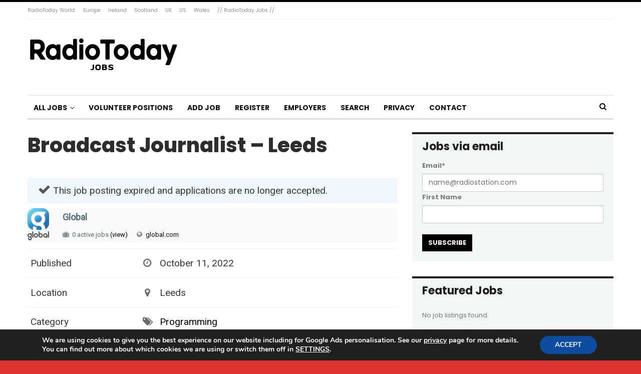

--- FILE ---
content_type: text/html; charset=UTF-8
request_url: https://radiotodayjobs.com/job/broadcast-journalist-leeds-3
body_size: 20601
content:
	<!DOCTYPE html>
		<!--[if IE 8]>
	<html class="ie ie8" lang="en-GB"> <![endif]-->
	<!--[if IE 9]>
	<html class="ie ie9" lang="en-GB"> <![endif]-->
	<!--[if gt IE 9]><!-->
<html lang="en-GB"> <!--<![endif]-->
	<head>
				<meta charset="UTF-8">
		<meta http-equiv="X-UA-Compatible" content="IE=edge">
		<meta name="viewport" content="width=device-width, initial-scale=1.0">
		<link rel="pingback" href="https://radiotodayjobs.com/xmlrpc.php"/>

		<title>Broadcast Journalist &#8211; Leeds &#8211; RadioTodayJobs</title>
<meta name='robots' content='max-image-preview:large' />
	<style>img:is([sizes="auto" i], [sizes^="auto," i]) { contain-intrinsic-size: 3000px 1500px }</style>
	
<!-- Better Open Graph, Schema.org & Twitter Integration -->
<meta property="og:locale" content="en_gb"/>
<meta property="og:site_name" content="RadioTodayJobs"/>
<meta property="og:url" content="https://radiotodayjobs.com/job/broadcast-journalist-leeds-3"/>
<meta property="og:title" content="Broadcast Journalist &#8211; Leeds"/>
<meta property="og:description" content="We are GlobalWe’re proud to be one of the world’s leading media and entertainment groups. Whether it be on-air, via global player or through our outdoor advertising, we entertain and reach over 50 million individuals across the UK every week.Across o"/>
<meta property="og:type" content="article"/>
<meta name="twitter:card" content="summary"/>
<meta name="twitter:url" content="https://radiotodayjobs.com/job/broadcast-journalist-leeds-3"/>
<meta name="twitter:title" content="Broadcast Journalist &#8211; Leeds"/>
<meta name="twitter:description" content="We are GlobalWe’re proud to be one of the world’s leading media and entertainment groups. Whether it be on-air, via global player or through our outdoor advertising, we entertain and reach over 50 million individuals across the UK every week.Across o"/>
<!-- / Better Open Graph, Schema.org & Twitter Integration. -->
<link rel='dns-prefetch' href='//fonts.googleapis.com' />
<link rel="alternate" type="application/rss+xml" title="RadioTodayJobs &raquo; Feed" href="https://radiotodayjobs.com/feed" />
<link rel="alternate" type="application/rss+xml" title="RadioTodayJobs &raquo; Comments Feed" href="https://radiotodayjobs.com/comments/feed" />
<script type="text/javascript">
/* <![CDATA[ */
window._wpemojiSettings = {"baseUrl":"https:\/\/s.w.org\/images\/core\/emoji\/16.0.1\/72x72\/","ext":".png","svgUrl":"https:\/\/s.w.org\/images\/core\/emoji\/16.0.1\/svg\/","svgExt":".svg","source":{"concatemoji":"https:\/\/radiotodayjobs.com\/wp-includes\/js\/wp-emoji-release.min.js?ver=6.8.3"}};
/*! This file is auto-generated */
!function(s,n){var o,i,e;function c(e){try{var t={supportTests:e,timestamp:(new Date).valueOf()};sessionStorage.setItem(o,JSON.stringify(t))}catch(e){}}function p(e,t,n){e.clearRect(0,0,e.canvas.width,e.canvas.height),e.fillText(t,0,0);var t=new Uint32Array(e.getImageData(0,0,e.canvas.width,e.canvas.height).data),a=(e.clearRect(0,0,e.canvas.width,e.canvas.height),e.fillText(n,0,0),new Uint32Array(e.getImageData(0,0,e.canvas.width,e.canvas.height).data));return t.every(function(e,t){return e===a[t]})}function u(e,t){e.clearRect(0,0,e.canvas.width,e.canvas.height),e.fillText(t,0,0);for(var n=e.getImageData(16,16,1,1),a=0;a<n.data.length;a++)if(0!==n.data[a])return!1;return!0}function f(e,t,n,a){switch(t){case"flag":return n(e,"\ud83c\udff3\ufe0f\u200d\u26a7\ufe0f","\ud83c\udff3\ufe0f\u200b\u26a7\ufe0f")?!1:!n(e,"\ud83c\udde8\ud83c\uddf6","\ud83c\udde8\u200b\ud83c\uddf6")&&!n(e,"\ud83c\udff4\udb40\udc67\udb40\udc62\udb40\udc65\udb40\udc6e\udb40\udc67\udb40\udc7f","\ud83c\udff4\u200b\udb40\udc67\u200b\udb40\udc62\u200b\udb40\udc65\u200b\udb40\udc6e\u200b\udb40\udc67\u200b\udb40\udc7f");case"emoji":return!a(e,"\ud83e\udedf")}return!1}function g(e,t,n,a){var r="undefined"!=typeof WorkerGlobalScope&&self instanceof WorkerGlobalScope?new OffscreenCanvas(300,150):s.createElement("canvas"),o=r.getContext("2d",{willReadFrequently:!0}),i=(o.textBaseline="top",o.font="600 32px Arial",{});return e.forEach(function(e){i[e]=t(o,e,n,a)}),i}function t(e){var t=s.createElement("script");t.src=e,t.defer=!0,s.head.appendChild(t)}"undefined"!=typeof Promise&&(o="wpEmojiSettingsSupports",i=["flag","emoji"],n.supports={everything:!0,everythingExceptFlag:!0},e=new Promise(function(e){s.addEventListener("DOMContentLoaded",e,{once:!0})}),new Promise(function(t){var n=function(){try{var e=JSON.parse(sessionStorage.getItem(o));if("object"==typeof e&&"number"==typeof e.timestamp&&(new Date).valueOf()<e.timestamp+604800&&"object"==typeof e.supportTests)return e.supportTests}catch(e){}return null}();if(!n){if("undefined"!=typeof Worker&&"undefined"!=typeof OffscreenCanvas&&"undefined"!=typeof URL&&URL.createObjectURL&&"undefined"!=typeof Blob)try{var e="postMessage("+g.toString()+"("+[JSON.stringify(i),f.toString(),p.toString(),u.toString()].join(",")+"));",a=new Blob([e],{type:"text/javascript"}),r=new Worker(URL.createObjectURL(a),{name:"wpTestEmojiSupports"});return void(r.onmessage=function(e){c(n=e.data),r.terminate(),t(n)})}catch(e){}c(n=g(i,f,p,u))}t(n)}).then(function(e){for(var t in e)n.supports[t]=e[t],n.supports.everything=n.supports.everything&&n.supports[t],"flag"!==t&&(n.supports.everythingExceptFlag=n.supports.everythingExceptFlag&&n.supports[t]);n.supports.everythingExceptFlag=n.supports.everythingExceptFlag&&!n.supports.flag,n.DOMReady=!1,n.readyCallback=function(){n.DOMReady=!0}}).then(function(){return e}).then(function(){var e;n.supports.everything||(n.readyCallback(),(e=n.source||{}).concatemoji?t(e.concatemoji):e.wpemoji&&e.twemoji&&(t(e.twemoji),t(e.wpemoji)))}))}((window,document),window._wpemojiSettings);
/* ]]> */
</script>
<style id='wp-emoji-styles-inline-css' type='text/css'>

	img.wp-smiley, img.emoji {
		display: inline !important;
		border: none !important;
		box-shadow: none !important;
		height: 1em !important;
		width: 1em !important;
		margin: 0 0.07em !important;
		vertical-align: -0.1em !important;
		background: none !important;
		padding: 0 !important;
	}
</style>
<link rel='stylesheet' id='wp-block-library-css' href='https://radiotodayjobs.com/wp-includes/css/dist/block-library/style.min.css?ver=6.8.3' type='text/css' media='all' />
<style id='classic-theme-styles-inline-css' type='text/css'>
/*! This file is auto-generated */
.wp-block-button__link{color:#fff;background-color:#32373c;border-radius:9999px;box-shadow:none;text-decoration:none;padding:calc(.667em + 2px) calc(1.333em + 2px);font-size:1.125em}.wp-block-file__button{background:#32373c;color:#fff;text-decoration:none}
</style>
<style id='global-styles-inline-css' type='text/css'>
:root{--wp--preset--aspect-ratio--square: 1;--wp--preset--aspect-ratio--4-3: 4/3;--wp--preset--aspect-ratio--3-4: 3/4;--wp--preset--aspect-ratio--3-2: 3/2;--wp--preset--aspect-ratio--2-3: 2/3;--wp--preset--aspect-ratio--16-9: 16/9;--wp--preset--aspect-ratio--9-16: 9/16;--wp--preset--color--black: #000000;--wp--preset--color--cyan-bluish-gray: #abb8c3;--wp--preset--color--white: #ffffff;--wp--preset--color--pale-pink: #f78da7;--wp--preset--color--vivid-red: #cf2e2e;--wp--preset--color--luminous-vivid-orange: #ff6900;--wp--preset--color--luminous-vivid-amber: #fcb900;--wp--preset--color--light-green-cyan: #7bdcb5;--wp--preset--color--vivid-green-cyan: #00d084;--wp--preset--color--pale-cyan-blue: #8ed1fc;--wp--preset--color--vivid-cyan-blue: #0693e3;--wp--preset--color--vivid-purple: #9b51e0;--wp--preset--gradient--vivid-cyan-blue-to-vivid-purple: linear-gradient(135deg,rgba(6,147,227,1) 0%,rgb(155,81,224) 100%);--wp--preset--gradient--light-green-cyan-to-vivid-green-cyan: linear-gradient(135deg,rgb(122,220,180) 0%,rgb(0,208,130) 100%);--wp--preset--gradient--luminous-vivid-amber-to-luminous-vivid-orange: linear-gradient(135deg,rgba(252,185,0,1) 0%,rgba(255,105,0,1) 100%);--wp--preset--gradient--luminous-vivid-orange-to-vivid-red: linear-gradient(135deg,rgba(255,105,0,1) 0%,rgb(207,46,46) 100%);--wp--preset--gradient--very-light-gray-to-cyan-bluish-gray: linear-gradient(135deg,rgb(238,238,238) 0%,rgb(169,184,195) 100%);--wp--preset--gradient--cool-to-warm-spectrum: linear-gradient(135deg,rgb(74,234,220) 0%,rgb(151,120,209) 20%,rgb(207,42,186) 40%,rgb(238,44,130) 60%,rgb(251,105,98) 80%,rgb(254,248,76) 100%);--wp--preset--gradient--blush-light-purple: linear-gradient(135deg,rgb(255,206,236) 0%,rgb(152,150,240) 100%);--wp--preset--gradient--blush-bordeaux: linear-gradient(135deg,rgb(254,205,165) 0%,rgb(254,45,45) 50%,rgb(107,0,62) 100%);--wp--preset--gradient--luminous-dusk: linear-gradient(135deg,rgb(255,203,112) 0%,rgb(199,81,192) 50%,rgb(65,88,208) 100%);--wp--preset--gradient--pale-ocean: linear-gradient(135deg,rgb(255,245,203) 0%,rgb(182,227,212) 50%,rgb(51,167,181) 100%);--wp--preset--gradient--electric-grass: linear-gradient(135deg,rgb(202,248,128) 0%,rgb(113,206,126) 100%);--wp--preset--gradient--midnight: linear-gradient(135deg,rgb(2,3,129) 0%,rgb(40,116,252) 100%);--wp--preset--font-size--small: 13px;--wp--preset--font-size--medium: 20px;--wp--preset--font-size--large: 36px;--wp--preset--font-size--x-large: 42px;--wp--preset--spacing--20: 0.44rem;--wp--preset--spacing--30: 0.67rem;--wp--preset--spacing--40: 1rem;--wp--preset--spacing--50: 1.5rem;--wp--preset--spacing--60: 2.25rem;--wp--preset--spacing--70: 3.38rem;--wp--preset--spacing--80: 5.06rem;--wp--preset--shadow--natural: 6px 6px 9px rgba(0, 0, 0, 0.2);--wp--preset--shadow--deep: 12px 12px 50px rgba(0, 0, 0, 0.4);--wp--preset--shadow--sharp: 6px 6px 0px rgba(0, 0, 0, 0.2);--wp--preset--shadow--outlined: 6px 6px 0px -3px rgba(255, 255, 255, 1), 6px 6px rgba(0, 0, 0, 1);--wp--preset--shadow--crisp: 6px 6px 0px rgba(0, 0, 0, 1);}:where(.is-layout-flex){gap: 0.5em;}:where(.is-layout-grid){gap: 0.5em;}body .is-layout-flex{display: flex;}.is-layout-flex{flex-wrap: wrap;align-items: center;}.is-layout-flex > :is(*, div){margin: 0;}body .is-layout-grid{display: grid;}.is-layout-grid > :is(*, div){margin: 0;}:where(.wp-block-columns.is-layout-flex){gap: 2em;}:where(.wp-block-columns.is-layout-grid){gap: 2em;}:where(.wp-block-post-template.is-layout-flex){gap: 1.25em;}:where(.wp-block-post-template.is-layout-grid){gap: 1.25em;}.has-black-color{color: var(--wp--preset--color--black) !important;}.has-cyan-bluish-gray-color{color: var(--wp--preset--color--cyan-bluish-gray) !important;}.has-white-color{color: var(--wp--preset--color--white) !important;}.has-pale-pink-color{color: var(--wp--preset--color--pale-pink) !important;}.has-vivid-red-color{color: var(--wp--preset--color--vivid-red) !important;}.has-luminous-vivid-orange-color{color: var(--wp--preset--color--luminous-vivid-orange) !important;}.has-luminous-vivid-amber-color{color: var(--wp--preset--color--luminous-vivid-amber) !important;}.has-light-green-cyan-color{color: var(--wp--preset--color--light-green-cyan) !important;}.has-vivid-green-cyan-color{color: var(--wp--preset--color--vivid-green-cyan) !important;}.has-pale-cyan-blue-color{color: var(--wp--preset--color--pale-cyan-blue) !important;}.has-vivid-cyan-blue-color{color: var(--wp--preset--color--vivid-cyan-blue) !important;}.has-vivid-purple-color{color: var(--wp--preset--color--vivid-purple) !important;}.has-black-background-color{background-color: var(--wp--preset--color--black) !important;}.has-cyan-bluish-gray-background-color{background-color: var(--wp--preset--color--cyan-bluish-gray) !important;}.has-white-background-color{background-color: var(--wp--preset--color--white) !important;}.has-pale-pink-background-color{background-color: var(--wp--preset--color--pale-pink) !important;}.has-vivid-red-background-color{background-color: var(--wp--preset--color--vivid-red) !important;}.has-luminous-vivid-orange-background-color{background-color: var(--wp--preset--color--luminous-vivid-orange) !important;}.has-luminous-vivid-amber-background-color{background-color: var(--wp--preset--color--luminous-vivid-amber) !important;}.has-light-green-cyan-background-color{background-color: var(--wp--preset--color--light-green-cyan) !important;}.has-vivid-green-cyan-background-color{background-color: var(--wp--preset--color--vivid-green-cyan) !important;}.has-pale-cyan-blue-background-color{background-color: var(--wp--preset--color--pale-cyan-blue) !important;}.has-vivid-cyan-blue-background-color{background-color: var(--wp--preset--color--vivid-cyan-blue) !important;}.has-vivid-purple-background-color{background-color: var(--wp--preset--color--vivid-purple) !important;}.has-black-border-color{border-color: var(--wp--preset--color--black) !important;}.has-cyan-bluish-gray-border-color{border-color: var(--wp--preset--color--cyan-bluish-gray) !important;}.has-white-border-color{border-color: var(--wp--preset--color--white) !important;}.has-pale-pink-border-color{border-color: var(--wp--preset--color--pale-pink) !important;}.has-vivid-red-border-color{border-color: var(--wp--preset--color--vivid-red) !important;}.has-luminous-vivid-orange-border-color{border-color: var(--wp--preset--color--luminous-vivid-orange) !important;}.has-luminous-vivid-amber-border-color{border-color: var(--wp--preset--color--luminous-vivid-amber) !important;}.has-light-green-cyan-border-color{border-color: var(--wp--preset--color--light-green-cyan) !important;}.has-vivid-green-cyan-border-color{border-color: var(--wp--preset--color--vivid-green-cyan) !important;}.has-pale-cyan-blue-border-color{border-color: var(--wp--preset--color--pale-cyan-blue) !important;}.has-vivid-cyan-blue-border-color{border-color: var(--wp--preset--color--vivid-cyan-blue) !important;}.has-vivid-purple-border-color{border-color: var(--wp--preset--color--vivid-purple) !important;}.has-vivid-cyan-blue-to-vivid-purple-gradient-background{background: var(--wp--preset--gradient--vivid-cyan-blue-to-vivid-purple) !important;}.has-light-green-cyan-to-vivid-green-cyan-gradient-background{background: var(--wp--preset--gradient--light-green-cyan-to-vivid-green-cyan) !important;}.has-luminous-vivid-amber-to-luminous-vivid-orange-gradient-background{background: var(--wp--preset--gradient--luminous-vivid-amber-to-luminous-vivid-orange) !important;}.has-luminous-vivid-orange-to-vivid-red-gradient-background{background: var(--wp--preset--gradient--luminous-vivid-orange-to-vivid-red) !important;}.has-very-light-gray-to-cyan-bluish-gray-gradient-background{background: var(--wp--preset--gradient--very-light-gray-to-cyan-bluish-gray) !important;}.has-cool-to-warm-spectrum-gradient-background{background: var(--wp--preset--gradient--cool-to-warm-spectrum) !important;}.has-blush-light-purple-gradient-background{background: var(--wp--preset--gradient--blush-light-purple) !important;}.has-blush-bordeaux-gradient-background{background: var(--wp--preset--gradient--blush-bordeaux) !important;}.has-luminous-dusk-gradient-background{background: var(--wp--preset--gradient--luminous-dusk) !important;}.has-pale-ocean-gradient-background{background: var(--wp--preset--gradient--pale-ocean) !important;}.has-electric-grass-gradient-background{background: var(--wp--preset--gradient--electric-grass) !important;}.has-midnight-gradient-background{background: var(--wp--preset--gradient--midnight) !important;}.has-small-font-size{font-size: var(--wp--preset--font-size--small) !important;}.has-medium-font-size{font-size: var(--wp--preset--font-size--medium) !important;}.has-large-font-size{font-size: var(--wp--preset--font-size--large) !important;}.has-x-large-font-size{font-size: var(--wp--preset--font-size--x-large) !important;}
:where(.wp-block-post-template.is-layout-flex){gap: 1.25em;}:where(.wp-block-post-template.is-layout-grid){gap: 1.25em;}
:where(.wp-block-columns.is-layout-flex){gap: 2em;}:where(.wp-block-columns.is-layout-grid){gap: 2em;}
:root :where(.wp-block-pullquote){font-size: 1.5em;line-height: 1.6;}
</style>
<style id='akismet-widget-style-inline-css' type='text/css'>

			.a-stats {
				--akismet-color-mid-green: #357b49;
				--akismet-color-white: #fff;
				--akismet-color-light-grey: #f6f7f7;

				max-width: 350px;
				width: auto;
			}

			.a-stats * {
				all: unset;
				box-sizing: border-box;
			}

			.a-stats strong {
				font-weight: 600;
			}

			.a-stats a.a-stats__link,
			.a-stats a.a-stats__link:visited,
			.a-stats a.a-stats__link:active {
				background: var(--akismet-color-mid-green);
				border: none;
				box-shadow: none;
				border-radius: 8px;
				color: var(--akismet-color-white);
				cursor: pointer;
				display: block;
				font-family: -apple-system, BlinkMacSystemFont, 'Segoe UI', 'Roboto', 'Oxygen-Sans', 'Ubuntu', 'Cantarell', 'Helvetica Neue', sans-serif;
				font-weight: 500;
				padding: 12px;
				text-align: center;
				text-decoration: none;
				transition: all 0.2s ease;
			}

			/* Extra specificity to deal with TwentyTwentyOne focus style */
			.widget .a-stats a.a-stats__link:focus {
				background: var(--akismet-color-mid-green);
				color: var(--akismet-color-white);
				text-decoration: none;
			}

			.a-stats a.a-stats__link:hover {
				filter: brightness(110%);
				box-shadow: 0 4px 12px rgba(0, 0, 0, 0.06), 0 0 2px rgba(0, 0, 0, 0.16);
			}

			.a-stats .count {
				color: var(--akismet-color-white);
				display: block;
				font-size: 1.5em;
				line-height: 1.4;
				padding: 0 13px;
				white-space: nowrap;
			}
		
</style>
<link rel='stylesheet' id='wpjb-glyphs-css' href='https://radiotodayjobs.com/wp-content/plugins/wpjobboard/public/css/wpjb-glyphs.css?ver=5.11.4' type='text/css' media='all' />
<link rel='stylesheet' id='wpjb-css-css' href='https://radiotodayjobs.com/wp-content/plugins/wpjobboard/public/css/frontend.css?ver=5.11.4' type='text/css' media='all' />
<link rel='stylesheet' id='better-framework-main-fonts-css' href='https://fonts.googleapis.com/css?family=Poppins:400,700,800,600%7CMerriweather:700,400%7CRoboto:400&#038;display=swap' type='text/css' media='all' />
<link rel='stylesheet' id='moove_gdpr_frontend-css' href='https://radiotodayjobs.com/wp-content/plugins/gdpr-cookie-compliance/dist/styles/gdpr-main.css?ver=4.16.1' type='text/css' media='all' />
<style id='moove_gdpr_frontend-inline-css' type='text/css'>
#moove_gdpr_cookie_modal,#moove_gdpr_cookie_info_bar,.gdpr_cookie_settings_shortcode_content{font-family:Nunito,sans-serif}#moove_gdpr_save_popup_settings_button{background-color:#373737;color:#fff}#moove_gdpr_save_popup_settings_button:hover{background-color:#000}#moove_gdpr_cookie_info_bar .moove-gdpr-info-bar-container .moove-gdpr-info-bar-content a.mgbutton,#moove_gdpr_cookie_info_bar .moove-gdpr-info-bar-container .moove-gdpr-info-bar-content button.mgbutton{background-color:#0C4DA2}#moove_gdpr_cookie_modal .moove-gdpr-modal-content .moove-gdpr-modal-footer-content .moove-gdpr-button-holder a.mgbutton,#moove_gdpr_cookie_modal .moove-gdpr-modal-content .moove-gdpr-modal-footer-content .moove-gdpr-button-holder button.mgbutton,.gdpr_cookie_settings_shortcode_content .gdpr-shr-button.button-green{background-color:#0C4DA2;border-color:#0C4DA2}#moove_gdpr_cookie_modal .moove-gdpr-modal-content .moove-gdpr-modal-footer-content .moove-gdpr-button-holder a.mgbutton:hover,#moove_gdpr_cookie_modal .moove-gdpr-modal-content .moove-gdpr-modal-footer-content .moove-gdpr-button-holder button.mgbutton:hover,.gdpr_cookie_settings_shortcode_content .gdpr-shr-button.button-green:hover{background-color:#fff;color:#0C4DA2}#moove_gdpr_cookie_modal .moove-gdpr-modal-content .moove-gdpr-modal-close i,#moove_gdpr_cookie_modal .moove-gdpr-modal-content .moove-gdpr-modal-close span.gdpr-icon{background-color:#0C4DA2;border:1px solid #0C4DA2}#moove_gdpr_cookie_info_bar span.change-settings-button.focus-g,#moove_gdpr_cookie_info_bar span.change-settings-button:focus,#moove_gdpr_cookie_info_bar button.change-settings-button.focus-g,#moove_gdpr_cookie_info_bar button.change-settings-button:focus{-webkit-box-shadow:0 0 1px 3px #0C4DA2;-moz-box-shadow:0 0 1px 3px #0C4DA2;box-shadow:0 0 1px 3px #0C4DA2}#moove_gdpr_cookie_modal .moove-gdpr-modal-content .moove-gdpr-modal-close i:hover,#moove_gdpr_cookie_modal .moove-gdpr-modal-content .moove-gdpr-modal-close span.gdpr-icon:hover,#moove_gdpr_cookie_info_bar span[data-href]>u.change-settings-button{color:#0C4DA2}#moove_gdpr_cookie_modal .moove-gdpr-modal-content .moove-gdpr-modal-left-content #moove-gdpr-menu li.menu-item-selected a span.gdpr-icon,#moove_gdpr_cookie_modal .moove-gdpr-modal-content .moove-gdpr-modal-left-content #moove-gdpr-menu li.menu-item-selected button span.gdpr-icon{color:inherit}#moove_gdpr_cookie_modal .moove-gdpr-modal-content .moove-gdpr-modal-left-content #moove-gdpr-menu li a span.gdpr-icon,#moove_gdpr_cookie_modal .moove-gdpr-modal-content .moove-gdpr-modal-left-content #moove-gdpr-menu li button span.gdpr-icon{color:inherit}#moove_gdpr_cookie_modal .gdpr-acc-link{line-height:0;font-size:0;color:transparent;position:absolute}#moove_gdpr_cookie_modal .moove-gdpr-modal-content .moove-gdpr-modal-close:hover i,#moove_gdpr_cookie_modal .moove-gdpr-modal-content .moove-gdpr-modal-left-content #moove-gdpr-menu li a,#moove_gdpr_cookie_modal .moove-gdpr-modal-content .moove-gdpr-modal-left-content #moove-gdpr-menu li button,#moove_gdpr_cookie_modal .moove-gdpr-modal-content .moove-gdpr-modal-left-content #moove-gdpr-menu li button i,#moove_gdpr_cookie_modal .moove-gdpr-modal-content .moove-gdpr-modal-left-content #moove-gdpr-menu li a i,#moove_gdpr_cookie_modal .moove-gdpr-modal-content .moove-gdpr-tab-main .moove-gdpr-tab-main-content a:hover,#moove_gdpr_cookie_info_bar.moove-gdpr-dark-scheme .moove-gdpr-info-bar-container .moove-gdpr-info-bar-content a.mgbutton:hover,#moove_gdpr_cookie_info_bar.moove-gdpr-dark-scheme .moove-gdpr-info-bar-container .moove-gdpr-info-bar-content button.mgbutton:hover,#moove_gdpr_cookie_info_bar.moove-gdpr-dark-scheme .moove-gdpr-info-bar-container .moove-gdpr-info-bar-content a:hover,#moove_gdpr_cookie_info_bar.moove-gdpr-dark-scheme .moove-gdpr-info-bar-container .moove-gdpr-info-bar-content button:hover,#moove_gdpr_cookie_info_bar.moove-gdpr-dark-scheme .moove-gdpr-info-bar-container .moove-gdpr-info-bar-content span.change-settings-button:hover,#moove_gdpr_cookie_info_bar.moove-gdpr-dark-scheme .moove-gdpr-info-bar-container .moove-gdpr-info-bar-content button.change-settings-button:hover,#moove_gdpr_cookie_info_bar.moove-gdpr-dark-scheme .moove-gdpr-info-bar-container .moove-gdpr-info-bar-content u.change-settings-button:hover,#moove_gdpr_cookie_info_bar span[data-href]>u.change-settings-button,#moove_gdpr_cookie_info_bar.moove-gdpr-dark-scheme .moove-gdpr-info-bar-container .moove-gdpr-info-bar-content a.mgbutton.focus-g,#moove_gdpr_cookie_info_bar.moove-gdpr-dark-scheme .moove-gdpr-info-bar-container .moove-gdpr-info-bar-content button.mgbutton.focus-g,#moove_gdpr_cookie_info_bar.moove-gdpr-dark-scheme .moove-gdpr-info-bar-container .moove-gdpr-info-bar-content a.focus-g,#moove_gdpr_cookie_info_bar.moove-gdpr-dark-scheme .moove-gdpr-info-bar-container .moove-gdpr-info-bar-content button.focus-g,#moove_gdpr_cookie_info_bar.moove-gdpr-dark-scheme .moove-gdpr-info-bar-container .moove-gdpr-info-bar-content a.mgbutton:focus,#moove_gdpr_cookie_info_bar.moove-gdpr-dark-scheme .moove-gdpr-info-bar-container .moove-gdpr-info-bar-content button.mgbutton:focus,#moove_gdpr_cookie_info_bar.moove-gdpr-dark-scheme .moove-gdpr-info-bar-container .moove-gdpr-info-bar-content a:focus,#moove_gdpr_cookie_info_bar.moove-gdpr-dark-scheme .moove-gdpr-info-bar-container .moove-gdpr-info-bar-content button:focus,#moove_gdpr_cookie_info_bar.moove-gdpr-dark-scheme .moove-gdpr-info-bar-container .moove-gdpr-info-bar-content span.change-settings-button.focus-g,span.change-settings-button:focus,button.change-settings-button.focus-g,button.change-settings-button:focus,#moove_gdpr_cookie_info_bar.moove-gdpr-dark-scheme .moove-gdpr-info-bar-container .moove-gdpr-info-bar-content u.change-settings-button.focus-g,#moove_gdpr_cookie_info_bar.moove-gdpr-dark-scheme .moove-gdpr-info-bar-container .moove-gdpr-info-bar-content u.change-settings-button:focus{color:#0C4DA2}#moove_gdpr_cookie_modal .moove-gdpr-branding.focus-g span,#moove_gdpr_cookie_modal .moove-gdpr-modal-content .moove-gdpr-tab-main a.focus-g{color:#0C4DA2}#moove_gdpr_cookie_modal.gdpr_lightbox-hide{display:none}
</style>
<script type="text/javascript" src="https://radiotodayjobs.com/wp-includes/js/jquery/jquery.min.js?ver=3.7.1" id="jquery-core-js"></script>
<script type="text/javascript" src="https://radiotodayjobs.com/wp-includes/js/jquery/jquery-migrate.min.js?ver=3.4.1" id="jquery-migrate-js"></script>
<!--[if lt IE 9]>
<script type="text/javascript" src="https://radiotodayjobs.com/wp-content/themes/publisher/includes/libs/better-framework/assets/js/html5shiv.min.js?ver=3.15.0" id="bf-html5shiv-js"></script>
<![endif]-->
<!--[if lt IE 9]>
<script type="text/javascript" src="https://radiotodayjobs.com/wp-content/themes/publisher/includes/libs/better-framework/assets/js/respond.min.js?ver=3.15.0" id="bf-respond-js"></script>
<![endif]-->
<script type="text/javascript" id="wpjb-js-js-extra">
/* <![CDATA[ */
var WpjbData = {"no_jobs_found":"No job listings found","no_resumes_found":"No resumes found","load_x_more":"Load %d more","date_format":"Y\/m\/d","datepicker_date_format":"yy\/mm\/dd","max_date":"9999\/12\/31"};
/* ]]> */
</script>
<script type="text/javascript" src="https://radiotodayjobs.com/wp-content/plugins/wpjobboard/public/js/frontend.js?ver=5.11.4" id="wpjb-js-js"></script>
<link rel="https://api.w.org/" href="https://radiotodayjobs.com/wp-json/" /><link rel="EditURI" type="application/rsd+xml" title="RSD" href="https://radiotodayjobs.com/xmlrpc.php?rsd" />
<meta name="generator" content="WordPress 6.8.3" />
<link rel="canonical" href="https://radiotodayjobs.com/job/broadcast-journalist-leeds-3" />
<link rel='shortlink' href='https://radiotodayjobs.com/?p=7121' />
<link rel="alternate" title="oEmbed (JSON)" type="application/json+oembed" href="https://radiotodayjobs.com/wp-json/oembed/1.0/embed?url=https%3A%2F%2Fradiotodayjobs.com%2Fjob%2Fbroadcast-journalist-leeds-3" />
<link rel="alternate" title="oEmbed (XML)" type="text/xml+oembed" href="https://radiotodayjobs.com/wp-json/oembed/1.0/embed?url=https%3A%2F%2Fradiotodayjobs.com%2Fjob%2Fbroadcast-journalist-leeds-3&#038;format=xml" />

			<link rel="shortcut icon" href="https://radiotodayjobs.com/wp-content/uploads/2019/10/RTJ.png">			<link rel="apple-touch-icon" href="https://radiotodayjobs.com/wp-content/uploads/2019/10/RTJ.png">			<link rel="apple-touch-icon" sizes="114x114" href="https://radiotodayjobs.com/wp-content/uploads/2019/10/RTJ.png">			<link rel="apple-touch-icon" sizes="72x72" href="https://radiotodayjobs.com/wp-content/uploads/2019/10/RTJ.png">			<link rel="apple-touch-icon" sizes="144x144" href="https://radiotodayjobs.com/wp-content/uploads/2019/10/RTJ.png"><meta name="generator" content="Powered by WPBakery Page Builder - drag and drop page builder for WordPress."/>
<script type="application/ld+json">{
    "@context": "http://schema.org/",
    "@type": "Organization",
    "@id": "#organization",
    "logo": {
        "@type": "ImageObject",
        "url": "https://radiotodayjobs.com/wp-content/uploads/2022/10/RadioToday-Jobs-SD.jpg"
    },
    "url": "https://radiotodayjobs.com/",
    "name": "RadioTodayJobs",
    "description": "Jobs in the radio industry"
}</script>
<script type="application/ld+json">{
    "@context": "http://schema.org/",
    "@type": "WebSite",
    "name": "RadioTodayJobs",
    "alternateName": "Jobs in the radio industry",
    "url": "https://radiotodayjobs.com/"
}</script>
<script type="application/ld+json">{
    "@context": "http://schema.org/",
    "@type": "BlogPosting",
    "headline": "Broadcast Journalist - Leeds",
    "description": "We are GlobalWe\u2019re proud to be one of the world\u2019s leading media and entertainment groups. Whether it be on-air, via global player or through our outdoor advertising, we entertain and reach over 50 million individuals across the UK every week.Across o",
    "datePublished": "2022-10-11",
    "dateModified": "2022-10-11",
    "author": {
        "@type": "Person",
        "@id": "#person-DhruvishaM",
        "name": "Dhruvisha M"
    },
    "interactionStatistic": [
        {
            "@type": "InteractionCounter",
            "interactionType": "http://schema.org/CommentAction",
            "userInteractionCount": "0"
        }
    ],
    "publisher": {
        "@id": "#organization"
    },
    "mainEntityOfPage": "https://radiotodayjobs.com/job/broadcast-journalist-leeds-3"
}</script>
<link rel='stylesheet' id='bf-minifed-css-1' href='https://radiotodayjobs.com/wp-content/bs-booster-cache/04fbbeb70ee753f3cf1cc69b5a057f25.css' type='text/css' media='all' />
<link rel='stylesheet' id='7.11.0-1739359959' href='https://radiotodayjobs.com/wp-content/bs-booster-cache/b3d3e6392cc8b577720ecec63ccb99b0.css' type='text/css' media='all' />

<!-- BetterFramework Head Inline CSS -->
<style>
.post-meta.single-post-meta .post-author-name {
max-width: 200px;
}


.post-template-14 .single-featured {
    display: block !important;
}

.supportHideBack {
    transform: scale(1.1);
    background-color: unset !important;
    border: unset !important;
}
.post-template-14 .post-header-inner{
margin-bottom: 0px!important;}

.listing-item-classic-2 .featured {
    border: 1px solid #dddddd;
}


</style>
<!-- /BetterFramework Head Inline CSS-->
		<style type="text/css" id="wp-custom-css">
			.wpjb .wpjb-job-list .wpjb-grid-row.wpjb-featured {
  background: white;
}		</style>
		<noscript><style> .wpb_animate_when_almost_visible { opacity: 1; }</style></noscript>	</head>

<body class="wp-singular job-template-default single single-job postid-7121 wp-theme-publisher bs-theme bs-publisher bs-publisher-colorful-magazine active-light-box active-top-line ltr close-rh page-layout-2-col page-layout-2-col-right full-width active-sticky-sidebar main-menu-sticky-smart main-menu-boxed active-ajax-search  bs-hide-ha wpb-js-composer js-comp-ver-6.7.0 vc_responsive bs-ll-a" dir="ltr">
		<div class="main-wrap content-main-wrap">
			<header id="header" class="site-header header-style-2 boxed" itemscope="itemscope" itemtype="https://schema.org/WPHeader">

		<section class="topbar topbar-style-1 hidden-xs hidden-xs">
	<div class="content-wrap">
		<div class="container">
			<div class="topbar-inner clearfix">

				
				<div class="section-menu">
						<div id="menu-top" class="menu top-menu-wrapper" role="navigation" itemscope="itemscope" itemtype="https://schema.org/SiteNavigationElement">
		<nav class="top-menu-container">

			<ul id="top-navigation" class="top-menu menu clearfix bsm-pure">
				<li id="menu-item-36" class="menu-item menu-item-type-custom menu-item-object-custom better-anim-fade menu-item-36"><a href="https://radio.today">RadioToday World:</a></li>
<li id="menu-item-40" class="menu-item menu-item-type-custom menu-item-object-custom better-anim-fade menu-item-40"><a href="https://radio.today/europe">Europe</a></li>
<li id="menu-item-41" class="menu-item menu-item-type-custom menu-item-object-custom better-anim-fade menu-item-41"><a href="https://radiotoday.ie">Ireland</a></li>
<li id="menu-item-7989" class="menu-item menu-item-type-custom menu-item-object-custom better-anim-fade menu-item-7989"><a href="https://radiotoday.co.uk/scotland">Scotland</a></li>
<li id="menu-item-42" class="menu-item menu-item-type-custom menu-item-object-custom better-anim-fade menu-item-42"><a href="https://radiotoday.co.uk">UK</a></li>
<li id="menu-item-37" class="menu-item menu-item-type-custom menu-item-object-custom better-anim-fade menu-item-37"><a href="https://radio.today/us">US</a></li>
<li id="menu-item-7990" class="menu-item menu-item-type-custom menu-item-object-custom better-anim-fade menu-item-7990"><a href="https://radiotoday.co.uk/wales">Wales</a></li>
<li id="menu-item-91" class="menu-item menu-item-type-custom menu-item-object-custom menu-item-home better-anim-fade menu-item-91"><a href="https://radiotodayjobs.com">// RadioToday Jobs //</a></li>
			</ul>

		</nav>
	</div>
				</div>
			</div>
		</div>
	</div>
</section>
		<div class="header-inner">
			<div class="content-wrap">
				<div class="container">
					<div class="row">
						<div class="row-height">
							<div class="logo-col col-xs-4">
								<div class="col-inside">
									<div id="site-branding" class="site-branding">
	<p  id="site-title" class="logo h1 img-logo">
	<a href="https://radiotodayjobs.com/" itemprop="url" rel="home">
					<img id="site-logo" src="https://radiotodayjobs.com/wp-content/uploads/2022/10/RadioToday-Jobs-SD.jpg"
			     alt="RadioToday"  data-bsrjs="https://radiotodayjobs.com/wp-content/uploads/2022/10/RadioToday-Jobs-HD.jpg"  />

			<span class="site-title">RadioToday - Jobs in the radio industry</span>
				</a>
</p>
</div><!-- .site-branding -->
								</div>
							</div>
															<div class="sidebar-col col-xs-8">
									<div class="col-inside">
										<aside id="sidebar" class="sidebar" role="complementary" itemscope="itemscope" itemtype="https://schema.org/WPSideBar">
											<div class="tvforik tvforik-pubadban tvforik-show-desktop tvforik-show-tablet-portrait tvforik-show-tablet-landscape tvforik-show-phone tvforik-loc-header_aside_logo tvforik-align-right tvforik-column-1 tvforik-clearfix no-bg-box-model"><div id="tvforik-5342-14539775" class="tvforik-container tvforik-type-code " itemscope="" itemtype="https://schema.org/WPAdBlock" data-adid="5342" data-type="code"><div id="tvforik-5342-14539775-place"></div><script src="//pagead2.googlesyndication.com/pagead/js/adsbygoogle.js"></script><script type="text/javascript">var betterads_screen_width = document.body.clientWidth;betterads_el = document.getElementById('tvforik-5342-14539775');             if (betterads_el.getBoundingClientRect().width) {     betterads_el_width_raw = betterads_el_width = betterads_el.getBoundingClientRect().width;    } else {     betterads_el_width_raw = betterads_el_width = betterads_el.offsetWidth;    }        var size = ["125", "125"];    if ( betterads_el_width >= 728 )      betterads_el_width = ["728", "90"];    else if ( betterads_el_width >= 468 )     betterads_el_width = ["468", "60"];    else if ( betterads_el_width >= 336 )     betterads_el_width = ["336", "280"];    else if ( betterads_el_width >= 300 )     betterads_el_width = ["300", "250"];    else if ( betterads_el_width >= 250 )     betterads_el_width = ["250", "250"];    else if ( betterads_el_width >= 200 )     betterads_el_width = ["200", "200"];    else if ( betterads_el_width >= 180 )     betterads_el_width = ["180", "150"]; if ( betterads_screen_width >= 1140 ) {          document.getElementById('tvforik-5342-14539775-place').innerHTML = '<ins class="adsbygoogle" style="display:inline-block;width:770px;height:100px"  data-ad-client="ca-pub-1612435270493973"  data-ad-slot="8745259646" ></ins>';          (adsbygoogle = window.adsbygoogle || []).push({});         }else if ( betterads_screen_width >= 1019  && betterads_screen_width < 1140 ) { document.getElementById('tvforik-5342-14539775-place').innerHTML = '<ins class="adsbygoogle" style="display:inline-block;width:' + betterads_el_width[0] + 'px;height:' + betterads_el_width[1] + 'px"  data-ad-client="ca-pub-1612435270493973"  data-ad-slot="8745259646" ></ins>';         (adsbygoogle = window.adsbygoogle || []).push({});}else if ( betterads_screen_width >= 768  && betterads_screen_width < 1019 ) { document.getElementById('tvforik-5342-14539775-place').innerHTML = '<ins class="adsbygoogle" style="display:inline-block;width:' + betterads_el_width[0] + 'px;height:' + betterads_el_width[1] + 'px"  data-ad-client="ca-pub-1612435270493973"  data-ad-slot="8745259646" ></ins>';         (adsbygoogle = window.adsbygoogle || []).push({});}else if ( betterads_screen_width < 768 ) { document.getElementById('tvforik-5342-14539775-place').innerHTML = '<ins class="adsbygoogle" style="display:inline-block;width:' + betterads_el_width[0] + 'px;height:' + betterads_el_width[1] + 'px"  data-ad-client="ca-pub-1612435270493973"  data-ad-slot="8745259646" ></ins>';         (adsbygoogle = window.adsbygoogle || []).push({});}</script></div></div>										</aside>
									</div>
								</div>
														</div>
					</div>
				</div>
			</div>
		</div>

		<div id="menu-main" class="menu main-menu-wrapper show-search-item menu-actions-btn-width-1" role="navigation" itemscope="itemscope" itemtype="https://schema.org/SiteNavigationElement">
	<div class="main-menu-inner">
		<div class="content-wrap">
			<div class="container">

				<nav class="main-menu-container">
					<ul id="main-navigation" class="main-menu menu bsm-pure clearfix">
						<li id="menu-item-5132" class="menu-item menu-item-type-custom menu-item-object-custom menu-item-home menu-item-has-children better-anim-fade menu-item-5132"><a href="https://radiotodayjobs.com">All Jobs</a>
<ul class="sub-menu">
	<li id="menu-item-6763" class="menu-item menu-item-type-custom menu-item-object-custom better-anim-fade menu-item-6763"><a href="https://radiotodayjobs.com/jobs/advanced-search?country=England&#038;results=1">England</a></li>
	<li id="menu-item-6764" class="menu-item menu-item-type-custom menu-item-object-custom better-anim-fade menu-item-6764"><a href="https://radiotodayjobs.com/jobs/advanced-search?country=Scotland&#038;results=1">Scotland</a></li>
	<li id="menu-item-6765" class="menu-item menu-item-type-custom menu-item-object-custom better-anim-fade menu-item-6765"><a href="https://radiotodayjobs.com/jobs/advanced-search?country=Wales&#038;results=1">Wales</a></li>
	<li id="menu-item-6767" class="menu-item menu-item-type-custom menu-item-object-custom better-anim-fade menu-item-6767"><a href="https://radiotodayjobs.com/jobs/advanced-search?country=Northern+Ireland&#038;results=1">Northern Ireland</a></li>
	<li id="menu-item-6768" class="menu-item menu-item-type-custom menu-item-object-custom better-anim-fade menu-item-6768"><a href="https://radiotodayjobs.com/jobs/advanced-search?country=Republic+of+Ireland&#038;results=1">Republic of Ireland</a></li>
	<li id="menu-item-6769" class="menu-item menu-item-type-custom menu-item-object-custom better-anim-fade menu-item-6769"><a href="https://radiotodayjobs.com/jobs/advanced-search?country=Outside+UK%2FIreland&#038;results=1">Elsewhere</a></li>
</ul>
</li>
<li id="menu-item-16076" class="menu-item menu-item-type-custom menu-item-object-custom better-anim-fade menu-item-16076"><a href="https://radiotoday.co.uk/volunteer/">Volunteer Positions</a></li>
<li id="menu-item-18" class="menu-item menu-item-type-post_type menu-item-object-page better-anim-fade menu-item-18"><a href="https://radiotodayjobs.com/jobs/post-a-job">Add Job</a></li>
<li id="menu-item-56" class="menu-item menu-item-type-post_type menu-item-object-page better-anim-fade menu-item-56"><a href="https://radiotodayjobs.com/employer-panel/employer-registration">Register</a></li>
<li id="menu-item-55" class="menu-item menu-item-type-post_type menu-item-object-page better-anim-fade menu-item-55"><a href="https://radiotodayjobs.com/employer-panel">Employers</a></li>
<li id="menu-item-5138" class="menu-item menu-item-type-post_type menu-item-object-page better-anim-fade menu-item-5138"><a href="https://radiotodayjobs.com/jobs/advanced-search">Search</a></li>
<li id="menu-item-6703" class="menu-item menu-item-type-post_type menu-item-object-page menu-item-privacy-policy better-anim-fade menu-item-6703"><a href="https://radiotodayjobs.com/privacy">Privacy</a></li>
<li id="menu-item-6863" class="menu-item menu-item-type-custom menu-item-object-custom better-anim-fade menu-item-6863"><a href="https://radiotoday.co.uk/contact/">Contact</a></li>
					</ul><!-- #main-navigation -->
											<div class="menu-action-buttons width-1">
															<div class="search-container close">
									<span class="search-handler"><i class="fa fa-search"></i></span>

									<div class="search-box clearfix">
										<form role="search" method="get" class="search-form clearfix" action="https://radiotodayjobs.com">
	<input type="search" class="search-field"
	       placeholder="Search..."
	       value="" name="s"
	       title="Search for:"
	       autocomplete="off">
	<input type="submit" class="search-submit" value="Search">
</form><!-- .search-form -->
									</div>
								</div>
														</div>
										</nav><!-- .main-menu-container -->

			</div>
		</div>
	</div>
</div><!-- .menu -->
	</header><!-- .header -->
	<div class="rh-header clearfix light deferred-block-exclude">
		<div class="rh-container clearfix">

			<div class="menu-container close">
				<span class="menu-handler"><span class="lines"></span></span>
			</div><!-- .menu-container -->

			<div class="logo-container rh-img-logo">
				<a href="https://radiotodayjobs.com/" itemprop="url" rel="home">
											<img src="https://radiotodayjobs.com/wp-content/uploads/2022/10/RadioToday-Jobs-SD.jpg"
						     alt="RadioTodayJobs"  data-bsrjs="https://radiotodayjobs.com/wp-content/uploads/2022/10/RadioToday-Jobs-HD.jpg"  />				</a>
			</div><!-- .logo-container -->
		</div><!-- .rh-container -->
	</div><!-- .rh-header -->
<div class="content-wrap">
		<main id="content" class="content-container">

		<div class="container layout-2-col layout-2-col-1 layout-right-sidebar post-template-1">
			<div class="row main-section">
										<div class="col-sm-8 content-column">
								<div class="single-container">
		<article id="post-7121" class="post-7121 job type-job status-publish  single-post-content ">
						<div class="post-header post-tp-1-header">
									<h1 class="single-post-title">
						<span class="post-title" itemprop="headline">Broadcast Journalist &#8211; Leeds</span></h1>
									<div class="single-featured">
									</div>
			</div>
						<div class="entry-content clearfix single-post-content">
				

<div class="wpjb wpjb-job wpjb-page-single">
        
        <div class="wpjb-flash-info">
        <span class="wpjb-glyphs wpjb-icon-ok">This job posting expired and applications are no longer accepted.</span>
    </div>
        
        
    <div>
    
    <div class="wpjb-top-header ">
        <div class="wpjb-top-header-image">
                        <img decoding="async" src="https://radiotodayjobs.com/wp-content/uploads/wpjobboard/job/1642/company-logo/__64x64_Global20Logo20-20RGB.png" alt=""  />
                    </div>
            
        <div class="wpjb-top-header-content">
            <div>
                <span class="wpjb-top-header-title">
                                        Global                                    </span>
                
                <ul class="wpjb-top-header-subtitle">
                    
                                        
                                        <li class="wpjb-company-has-active-profile">
                        <span class="wpjb-glyphs wpjb-icon-suitcase"></span>
                        <span>
                                                        0 active jobs                        </span>
                        <a href="https://radiotodayjobs.com/company/global-media">(view)</a>
                    </li>
                                        
                                        <li class="wpjb-job-company-url">
                        <span class="wpjb-glyphs wpjb-icon-globe"></span> 
                                                <a href="https://global.com/" target="" class="wpjb-maybe-blank">global.com</a>
                    </li>
                                        
                                        
                </ul>
                
            </div>
        </div>

    </div>
        
    <div class="wpjb-grid wpjb-grid-closed-top">
                                                        <div class="wpjb-grid-row wpjb-row-meta-job_created_at">
            <div class="wpjb-grid-col wpjb-col-35">
                Published                <span class="wpjb-grid-row-icon wpjb-glyphs wpjb-icon-clock"></span>
            </div>
            <div class="wpjb-grid-col wpjb-col-60 ">
                                October 11, 2022                            </div>
                                </div>
                                                                <div class="wpjb-grid-row wpjb-row-meta-_location">
            <div class="wpjb-grid-col wpjb-col-35">
                Location                <span class="wpjb-grid-row-icon wpjb-glyphs wpjb-icon-location"></span>
            </div>
            <div class="wpjb-grid-col wpjb-col-60 ">
                                Leeds                            </div>
                                </div>
                                        <div class="wpjb-grid-row wpjb-row-meta-_tag_category">
            <div class="wpjb-grid-col wpjb-col-35">
                Category                <span class="wpjb-grid-row-icon wpjb-glyphs wpjb-icon-tags"></span>
            </div>
            <div class="wpjb-grid-col wpjb-col-60 ">
                                <a href="https://radiotodayjobs.com/jobs/category/programming/">Programming</a> &nbsp;                            </div>
                                </div>
                                        <div class="wpjb-grid-row wpjb-row-meta-_tag_type">
            <div class="wpjb-grid-col wpjb-col-35">
                Job Type                <span class="wpjb-grid-row-icon wpjb-glyphs wpjb-icon-tags"></span>
            </div>
            <div class="wpjb-grid-col wpjb-col-60 ">
                                <a href="https://radiotodayjobs.com/jobs/type/paid/">Paid</a> &nbsp;                            </div>
                                </div>
                        
                <div class="wpjb-grid-row wpjb-row-meta-apply">
            <div class="wpjb-grid-col wpjb-col-35">More info</div>
            <div class="wpjb-grid-col wpjb-col-60">
                                                            <a href="https://jobs.global.com/gb/en/job/R0006169/Broadcast-Journalist-Leeds" target="_blank">https://jobs.global.com/gb/en/job/R0006169/Broadcast-Journalist-Leeds</a>
                                                </div>
        </div>
                <div class="wpjb-grid-row wpjb-row-meta-country">
            <div class="wpjb-grid-col wpjb-col-35">Country</div>
            <div class="wpjb-grid-col wpjb-col-60">
                                                            England                                                </div>
        </div>
                
            </div>

    <div class="wpjb-text-box">

        <h3>Description</h3>
        <div class="wpjb-text">
                        <div>
<h4>We are Global</h4>
<p>We’re proud to be one of the world’s leading media and entertainment groups. Whether it be on-air, via global player or through our outdoor advertising, we entertain and reach over 50 million individuals across the UK every week.</p>
<p>Across our entire business, we’re committed to making more moments that matter for our audiences, customers and for each other. And every moment matters…the small, the big and everything in between. We couldn’t do any of it without our talented, passionate Globallers. Everything we do is driven by our culture and the talented people who make it happen.</p>
<p>Here at Global, we have a saying…it’s all about how you make people feel. It’s our company ethos, our guiding belief and it’s so much more than words. It’s the vibe you get when you walk into one of our offices, it’s what keeps us honest and true to who we are, and above all, it’s the reason we all love to work here.</p>
<p>&nbsp;</p>
<p><b>Job Description</b></p>
</div>

<div>
<p>Broadcast Journalist - Leeds</p>
<p><span><b>Reporting of the </b><b>R</b><b>ole</b></span></p>
<p>This role reports to Regional News Editor Yorkshire and North-East</p>
<p><span><b>Overview of job</b></span></p>
<p>We’re looking for a dedicated and talented broadcast journalist to join our award winning team based in Leeds. You will be creative, have a fantastic voice and great writing skills. You’ll be producing exciting content for Global’s Newsroom bulletins on Capital, Heart, Smooth, LBC, LBC News, Classic FM, Radio X and Gold.</p>
<p>The successful candidate should have a proven track record of building relationships with key contacts, researching and conducting interviews, editing audio, writing scripts and creating audio and video packages. The role will vary from reading bulletins for Heart, Capital and Smooth across the North-East and Yorkshire, to reporting in the field.</p>
<p><span><b>3 best things about the job</b></span></p>
<ul>
<li>Working on some of the UK’s largest and most prestigious radio brands!</li>
<li>No two days are the same and the patch is a busy and exciting one!</li>
<li>The opportunity to create unique and exclusive content both on-air and on-line</li>
</ul>
<p><b>Measures of success – In the first few months, you would have</b></p>
<ul>
<li>Presented hourly news bulletins for Capital, Heart and Smooth</li>
<li>Reported live into LBC News</li>
<li>Produced creative pre-recorded content for LBC News</li>
<li>Sourced and produced exclusive regional content</li>
</ul>
<p><b>Responsibilities of the role</b></p>
<ul>
<li>Developing relationships with key contacts across the Yorkshire and the North-East</li>
<li>Keeping across the main issues affecting people in the region</li>
<li>Responding to breaking news stories in a calm and professional manner</li>
<li>Sourcing, producing and presenting high quality audio and video content for regional and national stations</li>
<li>You will have sound legal judgement and be proficient in OFCOM's broadcast regulations and guidelines.</li>
<li>The flexibility to take on both bulletin reading and reporting shifts where needed</li>
</ul>
<p><b>What you will need</b></p>
<p>The ideal candidate will be proactive and willing to develop and implement innovative solutions, capable of the following:</p>
<ul>
<li>You will be confident working on your own and under the guidance of your Regional News Editor to provide on-target, agenda-setting news content</li>
<li>Delivering standout, OFCOM-compliant bulletins which routinely meet and exceed Global standards.</li>
<li>We want you to be passionate about news, and eager to investigate and create your own unique and exclusive stories</li>
<li>You will have a commanding on-air presence and be confident in your ability to report live into LBC and LBC News</li>
<li>Ideally you will have some experience of producing and presenting news bulletins</li>
<li>You will have experience of producing video content for use on-line</li>
<li>You will enjoy working flexible hours and always strive to complete a task to a high standard</li>
<li>A full clean UK driving licence is essential</li>
</ul>
<p><span><b>Everyone is welcome at Global </b></span></p>
<p>Just like our media and entertainment platforms are for everyone, so are our workplaces. We know that we can’t possibly serve our diverse audiences without first nurturing and celebrating it in our people and that’s why we work hard to create an inclusive culture for everyone. We believe that different will set us apart, so no matter what you look like, where you come from or what your favourite radio station is, we want to hear from you.</p>
<p>Although we cannot make guarantees, we welcome conversations about flexible working for all roles at Global</p>
</div>

                    </div>

        
            </div>
    
    </div>

    
        <div class="wpjb-job-apply" style="margin:24px 0px;">
        <div>
                    </div>
    </div>
        
    
        
    </div>

<div class="tvforik tvforik-post-bottom tvforik-float-center tvforik-align-center tvforik-column-1 tvforik-clearfix no-bg-box-model"><div id="tvforik-6862-1265449020" class="tvforik-container tvforik-type-custom_code " itemscope="" itemtype="https://schema.org/WPAdBlock" data-adid="6862" data-type="custom_code"><br>
<hr>
<i><b>Issues with a job listing or this site? Email admin@radiotoday.co.uk</b></i></div></div>			</div>

						<div class="post-share single-post-share bottom-share clearfix style-5">
			<div class="post-share-btn-group">
							</div>
						<div class="share-handler-wrap ">
				<span class="share-handler post-share-btn rank-default">
					<i class="bf-icon  fa fa-share-alt"></i>						<b class="text">Share</b>
										</span>
				<span class="social-item facebook"><a href="https://www.facebook.com/sharer.php?u=https%3A%2F%2Fradiotodayjobs.com%2Fjob%2Fbroadcast-journalist-leeds-3" target="_blank" rel="nofollow noreferrer" class="bs-button-el" onclick="window.open(this.href, 'share-facebook','left=50,top=50,width=600,height=320,toolbar=0'); return false;"><span class="icon"><i class="bf-icon fa fa-facebook"></i></span></a></span><span class="social-item twitter"><a href="https://twitter.com/share?text=Broadcast Journalist &#8211; Leeds&url=https%3A%2F%2Fradiotodayjobs.com%2Fjob%2Fbroadcast-journalist-leeds-3" target="_blank" rel="nofollow noreferrer" class="bs-button-el" onclick="window.open(this.href, 'share-twitter','left=50,top=50,width=600,height=320,toolbar=0'); return false;"><span class="icon"><i class="bf-icon fa fa-twitter"></i></span></a></span><span class="social-item whatsapp"><a href="whatsapp://send?text=Broadcast Journalist &#8211; Leeds %0A%0A https%3A%2F%2Fradiotodayjobs.com%2Fjob%2Fbroadcast-journalist-leeds-3" target="_blank" rel="nofollow noreferrer" class="bs-button-el" onclick="window.open(this.href, 'share-whatsapp','left=50,top=50,width=600,height=320,toolbar=0'); return false;"><span class="icon"><i class="bf-icon fa fa-whatsapp"></i></span></a></span><span class="social-item email"><a href="mailto:?subject=Broadcast Journalist &#8211; Leeds&body=https%3A%2F%2Fradiotodayjobs.com%2Fjob%2Fbroadcast-journalist-leeds-3" target="_blank" rel="nofollow noreferrer" class="bs-button-el" onclick="window.open(this.href, 'share-email','left=50,top=50,width=600,height=320,toolbar=0'); return false;"><span class="icon"><i class="bf-icon fa fa-envelope-open"></i></span></a></span><span class="social-item linkedin"><a href="https://www.linkedin.com/shareArticle?mini=true&url=https%3A%2F%2Fradiotodayjobs.com%2Fjob%2Fbroadcast-journalist-leeds-3&title=Broadcast Journalist &#8211; Leeds" target="_blank" rel="nofollow noreferrer" class="bs-button-el" onclick="window.open(this.href, 'share-linkedin','left=50,top=50,width=600,height=320,toolbar=0'); return false;"><span class="icon"><i class="bf-icon fa fa-linkedin"></i></span></a></span><span class="social-item facebook-messenger"><a href="https://www.facebook.com/dialog/send?link=https%3A%2F%2Fradiotodayjobs.com%2Fjob%2Fbroadcast-journalist-leeds-3&app_id=521270401588372&redirect_uri=https%3A%2F%2Fradiotodayjobs.com%2Fjob%2Fbroadcast-journalist-leeds-3" target="_blank" rel="nofollow noreferrer" class="bs-button-el" onclick="window.open(this.href, 'share-facebook-messenger','left=50,top=50,width=600,height=320,toolbar=0'); return false;"><span class="icon"><i class="bf-icon bsfi-facebook-messenger"></i></span></a></span></div>		</div>
				</article>
			</div>
<div class="post-related">

	<div class="section-heading sh-t2 sh-s1 ">

					<span class="h-text related-posts-heading">You might also like</span>
		
	</div>

	
					<div class="bs-pagination-wrapper main-term-none  ">
			<div class="listing listing-thumbnail listing-tb-2 clearfix  scolumns-3 simple-grid">
	<div  class="post-11147 type-job has-not-post-thumbnail   listing-item listing-item-thumbnail listing-item-tb-2 main-term-none">
<div class="item-inner clearfix">
	<p class="title">	<a class="post-url" href="https://radiotodayjobs.com/job/power-pop-radio-presenter-4" title="Power Pop Radio Presenter">
			<span class="post-title">
				Power Pop Radio Presenter			</span>
	</a>
	</p></div>
</div >
<div  class="post-19430 type-job has-not-post-thumbnail   listing-item listing-item-thumbnail listing-item-tb-2 main-term-none">
<div class="item-inner clearfix">
	<p class="title">	<a class="post-url" href="https://radiotodayjobs.com/job/account-manger-radio-advertising-3" title="Account Manger (Radio Advertising)">
			<span class="post-title">
				Account Manger (Radio Advertising)			</span>
	</a>
	</p></div>
</div >
<div  class="post-12098 type-job has-not-post-thumbnail   listing-item listing-item-thumbnail listing-item-tb-2 main-term-none">
<div class="item-inner clearfix">
	<p class="title">	<a class="post-url" href="https://radiotodayjobs.com/job/wanted-regional-sales-manager" title="Regional Sales Manager at Ireland&#8217;s Classic Hits Radio">
			<span class="post-title">
				Regional Sales Manager at Ireland&#8217;s Classic Hits Radio			</span>
	</a>
	</p></div>
</div >
<div  class="post-7329 type-job has-not-post-thumbnail   listing-item listing-item-thumbnail listing-item-tb-2 main-term-none">
<div class="item-inner clearfix">
	<p class="title">	<a class="post-url" href="https://radiotodayjobs.com/job/radio-sales-executive" title="Radio Sales Executive">
			<span class="post-title">
				Radio Sales Executive			</span>
	</a>
	</p></div>
</div >
<div  class="post-10619 type-job has-not-post-thumbnail   listing-item listing-item-thumbnail listing-item-tb-2 main-term-none">
<div class="item-inner clearfix">
	<p class="title">	<a class="post-url" href="https://radiotodayjobs.com/job/weekday-lunchtime-presenter-happy-hits-radio-tens" title="Weekday Lunchtime Presenter (Happy Hits Radio Ten’s)">
			<span class="post-title">
				Weekday Lunchtime Presenter (Happy Hits Radio Ten’s)			</span>
	</a>
	</p></div>
</div >
<div  class="post-18512 type-job has-not-post-thumbnail   listing-item listing-item-thumbnail listing-item-tb-2 main-term-none">
<div class="item-inner clearfix">
	<p class="title">	<a class="post-url" href="https://radiotodayjobs.com/job/in-home-care" title="In Home Care">
			<span class="post-title">
				In Home Care			</span>
	</a>
	</p></div>
</div >
<div  class="post-8369 type-job has-not-post-thumbnail   listing-item listing-item-thumbnail listing-item-tb-2 main-term-none">
<div class="item-inner clearfix">
	<p class="title">	<a class="post-url" href="https://radiotodayjobs.com/job/assistant-feed-editor" title="Assistant Editor">
			<span class="post-title">
				Assistant Editor			</span>
	</a>
	</p></div>
</div >
<div  class="post-9431 type-job has-not-post-thumbnail   listing-item listing-item-thumbnail listing-item-tb-2 main-term-none">
<div class="item-inner clearfix">
	<p class="title">	<a class="post-url" href="https://radiotodayjobs.com/job/power-pop-radio-management" title="Power Pop Radio Management">
			<span class="post-title">
				Power Pop Radio Management			</span>
	</a>
	</p></div>
</div >
<div  class="post-17813 type-job has-not-post-thumbnail   listing-item listing-item-thumbnail listing-item-tb-2 main-term-none">
<div class="item-inner clearfix">
	<p class="title">	<a class="post-url" href="https://radiotodayjobs.com/job/associate-manger" title="Associate Manger">
			<span class="post-title">
				Associate Manger			</span>
	</a>
	</p></div>
</div >
<div  class="post-7985 type-job has-not-post-thumbnail   listing-item listing-item-thumbnail listing-item-tb-2 main-term-none">
<div class="item-inner clearfix">
	<p class="title">	<a class="post-url" href="https://radiotodayjobs.com/job/presenter-producer-2" title="Radio Presenter/Producer">
			<span class="post-title">
				Radio Presenter/Producer			</span>
	</a>
	</p></div>
</div >
<div  class="post-14430 type-job has-not-post-thumbnail   listing-item listing-item-thumbnail listing-item-tb-2 main-term-none">
<div class="item-inner clearfix">
	<p class="title">	<a class="post-url" href="https://radiotodayjobs.com/job/news-editor-6" title="News Editor">
			<span class="post-title">
				News Editor			</span>
	</a>
	</p></div>
</div >
<div  class="post-13883 type-job has-not-post-thumbnail   listing-item listing-item-thumbnail listing-item-tb-2 main-term-none">
<div class="item-inner clearfix">
	<p class="title">	<a class="post-url" href="https://radiotodayjobs.com/job/radio-media-field-sales-manager" title="Radio &#038; Media Field Sales Manager">
			<span class="post-title">
				Radio &#038; Media Field Sales Manager			</span>
	</a>
	</p></div>
</div >
	</div>
	
	</div></div>
						</div><!-- .content-column -->
												<div class="col-sm-4 sidebar-column sidebar-column-primary">
							<aside id="sidebar-primary-sidebar" class="sidebar" role="complementary" aria-label="Primary Sidebar Sidebar" itemscope="itemscope" itemtype="https://schema.org/WPSideBar">
	<div id="custom_html-2" class="widget_text  h-ni w-t primary-sidebar-widget widget widget_custom_html"><div class="section-heading sh-t2 sh-s1"><span class="h-text">Jobs via email</span></div><div class="textwidget custom-html-widget">    <form id="ema_signup_form" target="_blank" action="https://madmimi.com/signups/subscribe/98365" accept-charset="UTF-8" method="post">
       <input name="utf8" type="hidden" value="✓"/>
       <div class="mimi_field required">
          <label for="signup_email">Email*</label>
          <br/>
          <input id="signup_email" name="signup[email]" type="text" data-required-field="This field is required" placeholder="name@radiostation.com"/>
       </div>
       <div class="mimi_field">
          <label for="signup_first_name">First Name</label>
          <br/>
          <input id="signup_first_name" name="signup[first_name]" type="text" data-required-field="This field is required"/>
       </div>
       <div style="background: white; font-size:1px; height: 0; overflow: hidden">
          <input type="text" name="6b1b3ffc8408120741f49e5bf278e110" style="font-size: 1px; width: 1px !important; height:1px !important; border:0 !important; line-height: 1px !important; padding: 0 0; min-height:1px !important;"/>
          <input class="checkbox" type="checkbox" name="beacon"/>
       </div>
       <div class="mimi_field">
          <br>
				<input type="submit" class="submit" value="Subscribe" id="webform_submit_button" data-default-text="Subscribe" data-submitting-text="Sending..." data-invalid-text="↑ You forgot some required fields" data-choose-list="↑ Choose a list" data-thanks="Thank you!"/>
       </div>
    </form>
<script type="text/javascript">
(function(global) {
  function serialize(form){if(!form||form.nodeName!=="FORM"){return }var i,j,q=[];for(i=form.elements.length-1;i>=0;i=i-1){if(form.elements[i].name===""){continue}switch(form.elements[i].nodeName){case"INPUT":switch(form.elements[i].type){case"text":case"hidden":case"password":case"button":case"reset":case"submit":q.push(form.elements[i].name+"="+encodeURIComponent(form.elements[i].value));break;case"checkbox":case"radio":if(form.elements[i].checked){q.push(form.elements[i].name+"="+encodeURIComponent(form.elements[i].value))}break;case"file":break}break;case"TEXTAREA":q.push(form.elements[i].name+"="+encodeURIComponent(form.elements[i].value));break;case"SELECT":switch(form.elements[i].type){case"select-one":q.push(form.elements[i].name+"="+encodeURIComponent(form.elements[i].value));break;case"select-multiple":for(j=form.elements[i].options.length-1;j>=0;j=j-1){if(form.elements[i].options[j].selected){q.push(form.elements[i].name+"="+encodeURIComponent(form.elements[i].options[j].value))}}break}break;case"BUTTON":switch(form.elements[i].type){case"reset":case"submit":case"button":q.push(form.elements[i].name+"="+encodeURIComponent(form.elements[i].value));break}break}}return q.join("&")};


  function extend(destination, source) {
    for (var prop in source) {
      destination[prop] = source[prop];
    }
  }

  if (!Mimi) var Mimi = {};
  if (!Mimi.Signups) Mimi.Signups = {};

  Mimi.Signups.EmbedValidation = function() {
    this.initialize();

    var _this = this;
    if (document.addEventListener) {
      this.form.addEventListener('submit', function(e){
        _this.onFormSubmit(e);
      });
    } else {
      this.form.attachEvent('onsubmit', function(e){
        _this.onFormSubmit(e);
      });
    }
  };

  extend(Mimi.Signups.EmbedValidation.prototype, {
    initialize: function() {
      this.form         = document.getElementById('ema_signup_form');
      this.submit       = document.getElementById('webform_submit_button');
      this.callbackName = 'jsonp_callback_' + Math.round(100000 * Math.random());
      this.validEmail   = /.+@.+\..+/
    },

    onFormSubmit: function(e) {
      e.preventDefault();

      this.validate();
      if (this.isValid) {
        this.submitForm();
      } else {
        this.revalidateOnChange();
      }
    },

    validate: function() {
      this.isValid = true;
      this.emailValidation();
      this.fieldAndListValidation();
      this.updateFormAfterValidation();
    },

    emailValidation: function() {
      var email = document.getElementById('signup_email');

      if (this.validEmail.test(email.value)) {
        this.removeTextFieldError(email);
      } else {
        this.textFieldError(email);
        this.isValid = false;
      }
    },

    fieldAndListValidation: function() {
      var fields = this.form.querySelectorAll('.mimi_field.required');

      for (var i = 0; i < fields.length; ++i) {
        var field = fields[i],
            type  = this.fieldType(field);
        if (type === 'checkboxes' || type === 'radio_buttons' || type === 'age_check') {
          this.checkboxAndRadioValidation(field);
        } else {
          this.textAndDropdownValidation(field, type);
        }
      }
    },

    fieldType: function(field) {
      var type = field.querySelectorAll('.field_type');

      if (type.length) {
        return type[0].getAttribute('data-field-type');
      } else if (field.className.indexOf('checkgroup') >= 0) {
        return 'checkboxes';
      } else {
        return 'text_field';
      }
    },

    checkboxAndRadioValidation: function(field) {
      var inputs   = field.getElementsByTagName('input'),
          selected = false;

      for (var i = 0; i < inputs.length; ++i) {
        var input = inputs[i];
        if((input.type === 'checkbox' || input.type === 'radio') && input.checked) {
          selected = true;
        }
      }

      if (selected) {
        field.className = field.className.replace(/ invalid/g, '');
      } else {
        if (field.className.indexOf('invalid') === -1) {
          field.className += ' invalid';
        }

        this.isValid = false;
      }
    },

    textAndDropdownValidation: function(field, type) {
      var inputs = field.getElementsByTagName('input');

      for (var i = 0; i < inputs.length; ++i) {
        var input = inputs[i];
        if (input.name.indexOf('signup') >= 0) {
          if (type === 'text_field') {
            this.textValidation(input);
          } else {
            this.dropdownValidation(field, input);
          }
        }
      }
      this.htmlEmbedDropdownValidation(field);
    },

    textValidation: function(input) {
      if (input.id === 'signup_email') return;

      if (input.value) {
        this.removeTextFieldError(input);
      } else {
        this.textFieldError(input);
        this.isValid = false;
      }
    },

    dropdownValidation: function(field, input) {
      if (input.value) {
        field.className = field.className.replace(/ invalid/g, '');
      } else {
        if (field.className.indexOf('invalid') === -1) field.className += ' invalid';
        this.onSelectCallback(input);
        this.isValid = false;
      }
    },

    htmlEmbedDropdownValidation: function(field) {
      var dropdowns = field.querySelectorAll('.mimi_html_dropdown');
      var _this = this;

      for (var i = 0; i < dropdowns.length; ++i) {
        var dropdown = dropdowns[i];

        if (dropdown.value) {
          field.className = field.className.replace(/ invalid/g, '');
        } else {
          if (field.className.indexOf('invalid') === -1) field.className += ' invalid';
          this.isValid = false;
          dropdown.onchange = (function(){ _this.validate(); });
        }
      }
    },

    textFieldError: function(input) {
      input.className   = 'required invalid';
      input.placeholder = input.getAttribute('data-required-field');
    },

    removeTextFieldError: function(input) {
      input.className   = 'required';
      input.placeholder = '';
    },

    onSelectCallback: function(input) {
      if (typeof Widget === 'undefined' || !Widget.BasicDropdown) return;

      var dropdownEl = input.parentNode,
          instances  = Widget.BasicDropdown.instances,
          _this = this;

      for (var i = 0; i < instances.length; ++i) {
        var instance = instances[i];
        if (instance.wrapperEl === dropdownEl) {
          instance.onSelect = function(){ _this.validate() };
        }
      }
    },

    updateFormAfterValidation: function() {
      this.form.className   = this.setFormClassName();
      this.submit.value     = this.submitButtonText();
      this.submit.disabled  = !this.isValid;
      this.submit.className = this.isValid ? 'submit' : 'disabled';
    },

    setFormClassName: function() {
      var name = this.form.className;

      if (this.isValid) {
        return name.replace(/\s?mimi_invalid/, '');
      } else {
        if (name.indexOf('mimi_invalid') === -1) {
          return name += ' mimi_invalid';
        } else {
          return name;
        }
      }
    },

    submitButtonText: function() {
      var invalidFields = document.querySelectorAll('.invalid'),
          text;

      if (this.isValid || !invalidFields) {
        text = this.submit.getAttribute('data-default-text');
      } else {
        if (invalidFields.length || invalidFields[0].className.indexOf('checkgroup') === -1) {
          text = this.submit.getAttribute('data-invalid-text');
        } else {
          text = this.submit.getAttribute('data-choose-list');
        }
      }
      return text;
    },

    submitForm: function() {
      this.formSubmitting();

      var _this = this;
      window[this.callbackName] = function(response) {
        delete window[this.callbackName];
        document.body.removeChild(script);
        _this.onSubmitCallback(response);
      };

      var script = document.createElement('script');
      script.src = this.formUrl('json');
      document.body.appendChild(script);
    },

    formUrl: function(format) {
      var action  = this.form.action;
      if (format === 'json') action += '.json';
      return action + '?callback=' + this.callbackName + '&' + serialize(this.form);
    },

    formSubmitting: function() {
      this.form.className  += ' mimi_submitting';
      this.submit.value     = this.submit.getAttribute('data-submitting-text');
      this.submit.disabled  = true;
      this.submit.className = 'disabled';
    },

    onSubmitCallback: function(response) {
      if (response.success) {
        this.onSubmitSuccess(response.result);
      } else {
        top.location.href = this.formUrl('html');
      }
    },

    onSubmitSuccess: function(result) {
      if (result.has_redirect) {
        top.location.href = result.redirect;
      } else if(result.single_opt_in || !result.confirmation_html) {
        this.disableForm();
        this.updateSubmitButtonText(this.submit.getAttribute('data-thanks'));
      } else {
        this.showConfirmationText(result.confirmation_html);
      }
    },

    showConfirmationText: function(html) {
      var fields = this.form.querySelectorAll('.mimi_field');

      for (var i = 0; i < fields.length; ++i) {
        fields[i].style['display'] = 'none';
      }

      (this.form.querySelectorAll('fieldset')[0] || this.form).innerHTML = html;
    },

    disableForm: function() {
      var elements = this.form.elements;
      for (var i = 0; i < elements.length; ++i) {
        elements[i].disabled = true;
      }
    },

    updateSubmitButtonText: function(text) {
      this.submit.value = text;
    },

    revalidateOnChange: function() {
      var fields = this.form.querySelectorAll(".mimi_field.required"),
          _this = this;

      var onTextFieldChange = function() {
        if (this.getAttribute('name') === 'signup[email]') {
          if (_this.validEmail.test(this.value)) _this.validate();
        } else {
          if (this.value.length === 1) _this.validate();
        }
      }

      for (var i = 0; i < fields.length; ++i) {
        var inputs = fields[i].getElementsByTagName('input');
        for (var j = 0; j < inputs.length; ++j) {
          if (this.fieldType(fields[i]) === 'text_field') {
            inputs[j].onkeyup = onTextFieldChange;
            inputs[j].onchange = onTextFieldChange; 
          } else {
            inputs[j].onchange = function(){ _this.validate() };
          }
        }
      }
    }
  });

  if (document.addEventListener) {
    document.addEventListener("DOMContentLoaded", function() {
      new Mimi.Signups.EmbedValidation();
    });
  }
  else {
    window.attachEvent('onload', function() {
      new Mimi.Signups.EmbedValidation();
    });
  }
})(this);
</script>

</div></div>
<div id="wpjb-recent-jobs-2" class=" h-ni w-t primary-sidebar-widget widget widget_wpjb-recent-jobs"><div class="section-heading sh-t2 sh-s1"><span class="h-text">Featured Jobs</span></div>
<div class="wpjb wpjb-widget wpjb-widget-recent-jobs">
    <div class="wpjb-grid wpjb-grid-compact wpjb-grid-closed-top">
                <div class="wpjb-grid-row">
            <div class="wpjb-col-100">
                <span>No job listings found.</span>
            </div>
        </div>
         
    </div>
</div>

</div><div id="tvforik-2" class=" h-ni w-nt primary-sidebar-widget widget widget_tvforik"><div class="tvforik  tvforik-align-center tvforik-column-1 tvforik-clearfix no-bg-box-model"><div id="tvforik-5341-1705502604" class="tvforik-container tvforik-type-code " itemscope="" itemtype="https://schema.org/WPAdBlock" data-adid="5341" data-type="code"><div id="tvforik-5341-1705502604-place"></div><script type="text/javascript">var betterads_screen_width = document.body.clientWidth;betterads_el = document.getElementById('tvforik-5341-1705502604');             if (betterads_el.getBoundingClientRect().width) {     betterads_el_width_raw = betterads_el_width = betterads_el.getBoundingClientRect().width;    } else {     betterads_el_width_raw = betterads_el_width = betterads_el.offsetWidth;    }        var size = ["125", "125"];    if ( betterads_el_width >= 728 )      betterads_el_width = ["728", "90"];    else if ( betterads_el_width >= 468 )     betterads_el_width = ["468", "60"];    else if ( betterads_el_width >= 336 )     betterads_el_width = ["336", "280"];    else if ( betterads_el_width >= 300 )     betterads_el_width = ["300", "250"];    else if ( betterads_el_width >= 250 )     betterads_el_width = ["250", "250"];    else if ( betterads_el_width >= 200 )     betterads_el_width = ["200", "200"];    else if ( betterads_el_width >= 180 )     betterads_el_width = ["180", "150"]; if ( betterads_screen_width >= 1140 ) { document.getElementById('tvforik-5341-1705502604-place').innerHTML = '<ins class="adsbygoogle" style="display:inline-block;width:' + betterads_el_width_raw + 'px"  data-ad-client="ca-pub-1612435270493973"  data-ad-slot="9842417572"  data-ad-layout-key="-g0+m+bf-5j-9b"  data-ad-format="fluid"></ins>';         (adsbygoogle = window.adsbygoogle || []).push({});}else if ( betterads_screen_width >= 1019  && betterads_screen_width < 1140 ) { document.getElementById('tvforik-5341-1705502604-place').innerHTML = '<ins class="adsbygoogle" style="display:inline-block;width:' + betterads_el_width_raw + 'px"  data-ad-client="ca-pub-1612435270493973"  data-ad-slot="9842417572"  data-ad-layout-key="-g0+m+bf-5j-9b"  data-ad-format="fluid"></ins>';         (adsbygoogle = window.adsbygoogle || []).push({});}else if ( betterads_screen_width >= 768  && betterads_screen_width < 1019 ) { document.getElementById('tvforik-5341-1705502604-place').innerHTML = '<ins class="adsbygoogle" style="display:inline-block;width:' + betterads_el_width_raw + 'px"  data-ad-client="ca-pub-1612435270493973"  data-ad-slot="9842417572"  data-ad-layout-key="-g0+m+bf-5j-9b"  data-ad-format="fluid"></ins>';         (adsbygoogle = window.adsbygoogle || []).push({});}else if ( betterads_screen_width < 768 ) { document.getElementById('tvforik-5341-1705502604-place').innerHTML = '<ins class="adsbygoogle" style="display:inline-block;width:' + betterads_el_width_raw + 'px"  data-ad-client="ca-pub-1612435270493973"  data-ad-slot="9842417572"  data-ad-layout-key="-g0+m+bf-5j-9b"  data-ad-format="fluid"></ins>';         (adsbygoogle = window.adsbygoogle || []).push({});}</script></div></div></div><div id="custom_html-3" class="widget_text  h-ni w-t primary-sidebar-widget widget widget_custom_html"><div class="section-heading sh-t2 sh-s1"><span class="h-text">Free or Featured</span></div><div class="textwidget custom-html-widget">Posting a job here is free but you have the opportunity to upgrade by featuring your post across the RadioToday websites. Whilst posting your job, you can choose from any of these options:
<br><br>
<b>Basic:</b> Free listing for 10 days for a single vacancy listed here and tweeted on @RadioTodayJobs
<br><br>
<b>Featured:</b> Listing for up to 25 days at the top of the list, and tweeted on @RadioToday & @RadioTodayIE (£49)
<br><br>
<b>Featured Plus:</b> As Featured but with posting on RadioToday Facebook/Instagram feeds and reminder social media posts just prior to closing date (£149)
<br><br>
<b>Featured with Mailout:</b> As Featured Plus but with mailout to job seekers and website subscribers (approx 5,000), reaching those also not browsing the job pages (£249)</div></div></aside>
						</div><!-- .primary-sidebar-column -->
									</div><!-- .main-section -->
		</div><!-- .container -->

	</main><!-- main -->
	</div><!-- .content-wrap -->
<div class="container adcontainer"><div class="tvforik tvforik-before-footer tvforik-pubadban tvforik-show-desktop tvforik-show-tablet-portrait tvforik-show-tablet-landscape tvforik-show-phone tvforik-loc-footer_before tvforik-align-center tvforik-column-1 tvforik-clearfix no-bg-box-model"><div id="tvforik-5341-1585466980" class="tvforik-container tvforik-type-code " itemscope="" itemtype="https://schema.org/WPAdBlock" data-adid="5341" data-type="code"><div id="tvforik-5341-1585466980-place"></div><script type="text/javascript">var betterads_screen_width = document.body.clientWidth;betterads_el = document.getElementById('tvforik-5341-1585466980');             if (betterads_el.getBoundingClientRect().width) {     betterads_el_width_raw = betterads_el_width = betterads_el.getBoundingClientRect().width;    } else {     betterads_el_width_raw = betterads_el_width = betterads_el.offsetWidth;    }        var size = ["125", "125"];    if ( betterads_el_width >= 728 )      betterads_el_width = ["728", "90"];    else if ( betterads_el_width >= 468 )     betterads_el_width = ["468", "60"];    else if ( betterads_el_width >= 336 )     betterads_el_width = ["336", "280"];    else if ( betterads_el_width >= 300 )     betterads_el_width = ["300", "250"];    else if ( betterads_el_width >= 250 )     betterads_el_width = ["250", "250"];    else if ( betterads_el_width >= 200 )     betterads_el_width = ["200", "200"];    else if ( betterads_el_width >= 180 )     betterads_el_width = ["180", "150"]; if ( betterads_screen_width >= 1140 ) { document.getElementById('tvforik-5341-1585466980-place').innerHTML = '<ins class="adsbygoogle" style="display:inline-block;width:' + betterads_el_width_raw + 'px"  data-ad-client="ca-pub-1612435270493973"  data-ad-slot="9842417572"  data-ad-layout-key="-g0+m+bf-5j-9b"  data-ad-format="fluid"></ins>';         (adsbygoogle = window.adsbygoogle || []).push({});}else if ( betterads_screen_width >= 1019  && betterads_screen_width < 1140 ) { document.getElementById('tvforik-5341-1585466980-place').innerHTML = '<ins class="adsbygoogle" style="display:inline-block;width:' + betterads_el_width_raw + 'px"  data-ad-client="ca-pub-1612435270493973"  data-ad-slot="9842417572"  data-ad-layout-key="-g0+m+bf-5j-9b"  data-ad-format="fluid"></ins>';         (adsbygoogle = window.adsbygoogle || []).push({});}else if ( betterads_screen_width >= 768  && betterads_screen_width < 1019 ) { document.getElementById('tvforik-5341-1585466980-place').innerHTML = '<ins class="adsbygoogle" style="display:inline-block;width:' + betterads_el_width_raw + 'px"  data-ad-client="ca-pub-1612435270493973"  data-ad-slot="9842417572"  data-ad-layout-key="-g0+m+bf-5j-9b"  data-ad-format="fluid"></ins>';         (adsbygoogle = window.adsbygoogle || []).push({});}else if ( betterads_screen_width < 768 ) { document.getElementById('tvforik-5341-1585466980-place').innerHTML = '<ins class="adsbygoogle" style="display:inline-block;width:' + betterads_el_width_raw + 'px"  data-ad-client="ca-pub-1612435270493973"  data-ad-slot="9842417572"  data-ad-layout-key="-g0+m+bf-5j-9b"  data-ad-format="fluid"></ins>';         (adsbygoogle = window.adsbygoogle || []).push({});}</script></div></div></div>	<footer id="site-footer" class="site-footer full-width">
		<div class="footer-widgets light-text">
	<div class="content-wrap">
		<div class="container">
			<div class="row">
										<div class="col-sm-4">
							<aside id="sidebar-footer-1" class="sidebar" role="complementary" aria-label="Footer - Column 1 Sidebar" itemscope="itemscope" itemtype="https://schema.org/WPSideBar">
								
<div id="wpjb-job-locations-2" class=" h-ni h-c h-c-000000 h-bg h-bg-ffffff w-t footer-widget footer-column-1 widget widget_wpjb-job-locations"><div class="section-heading sh-t1 sh-s4"><span class="h-text">Area</span></div>
<ul class="">
            <li>
        <a href="https://radiotodayjobs.com/jobs/advanced-search/?city=Dubai">
            Dubai        </a>
            </li>
            <li>
        <a href="https://radiotodayjobs.com/jobs/advanced-search/?city=Edinburgh+%2F+East+and+Central+Scotland">
            Edinburgh / East and Central Scotland        </a>
            </li>
            <li>
        <a href="https://radiotodayjobs.com/jobs/advanced-search/?city=Glasgow+%2F+West+and+Central+Scotland">
            Glasgow / West and Central Scotland        </a>
            </li>
            <li>
        <a href="https://radiotodayjobs.com/jobs/advanced-search/?city=Isle+of+Man">
            Isle of Man        </a>
            </li>
            <li>
        <a href="https://radiotodayjobs.com/jobs/advanced-search/?city=Longford">
            Longford        </a>
            </li>
        </ul>

</div>							</aside>
						</div>
						<div class="col-sm-4">
							<aside id="sidebar-footer-2" class="sidebar" role="complementary" aria-label="Footer - Column 2 Sidebar" itemscope="itemscope" itemtype="https://schema.org/WPSideBar">
								<div id="wpjb-job-board-menu-2" class=" h-ni w-t footer-widget footer-column-2 widget widget_wpjb-job-board-menu"><div class="section-heading sh-t1 sh-s4"><span class="h-text">Job Board Menu</span></div>
<ul id="wpjb_widget_jobboardmenu" class="wpjb_widget">
        <li>
        <a href="https://radiotodayjobs.com/jobs/post-a-job/add/">
            Post a Job        </a>
    </li>
        <li>
        <a href="https://radiotodayjobs.com/jobs/">
            View Jobs        </a>
    </li>
    <li>
        <a href="https://radiotodayjobs.com/jobs/advanced-search/">
            Advanced Search        </a>
    </li>

    

</ul>

</div>							</aside>
						</div>
						<div class="col-sm-4">
							<aside id="sidebar-footer-3" class="sidebar" role="complementary" aria-label="Footer - Column 3 Sidebar" itemscope="itemscope" itemtype="https://schema.org/WPSideBar">
								<div id="rss-2" class=" h-ni h-c h-c-ffffff w-t footer-widget footer-column-3 widget widget_rss"><div class="section-heading sh-t1 sh-s4"><span class="h-text"><a class="rsswidget rss-widget-feed" href="https://feeds.feedburner.com/radiotodays"><img class="rss-widget-icon" style="border:0" width="14" height="14" src="https://radiotodayjobs.com/wp-includes/images/rss.png" alt="RSS" loading="lazy" /></a> <a class="rsswidget rss-widget-title" href="https://radiotoday.co.uk/">Radio News</a></span></div><ul><li><a class='rsswidget' href='https://radiotoday.co.uk/2026/01/jazz-fm-and-one-jazz-return-with-i-am-warrior/'>Jazz FM and One Jazz return with I Am Warrior</a></li><li><a class='rsswidget' href='https://radiotoday.co.uk/2026/01/radio-2-broadcaster-nigel-ogden-dies-aged-71/'>Radio 2 broadcaster Nigel Ogden dies aged 71</a></li><li><a class='rsswidget' href='https://radiotoday.co.uk/2026/01/alun-thomas-gets-bbc-radio-cymru-afternoon-slot/'>Alun Thomas gets BBC Radio Cymru afternoon slot</a></li><li><a class='rsswidget' href='https://radiotoday.co.uk/2026/01/classic-fm-launches-dawn-oporter-love-series/'>Classic FM launches Dawn O’Porter love series</a></li><li><a class='rsswidget' href='https://radiotoday.co.uk/2026/01/bauer-media-adds-two-spiritland-podcasts-to-portfolio/'>Bauer Media adds two Spiritland podcasts to portfolio</a></li><li><a class='rsswidget' href='https://radiotoday.co.uk/2026/01/myriad-schedule-pro-launches-with-smarter-radio-scheduling/'>Myriad Schedule Pro launches with smarter radio scheduling</a></li><li><a class='rsswidget' href='https://radiotoday.co.uk/2026/01/rhodri-talfan-davies-to-take-interim-bbc-dg-job/'>Rhodri Talfan Davies to take interim BBC DG job</a></li><li><a class='rsswidget' href='https://radiotoday.co.uk/2026/01/ceo-philippe-generali-to-retire-from-rcs-worldwide/'>CEO Philippe Generali to retire from RCS Worldwide</a></li></ul></div>							</aside>
						</div>
									</div>
		</div>
	</div>
</div>
		<div class="copy-footer">
			<div class="content-wrap">
				<div class="container">
										<div class="row footer-copy-row">
						<div class="copy-1 col-lg-6 col-md-6 col-sm-6 col-xs-12">
							RadioToday is part of the TodayToday network						</div>
						<div class="copy-2 col-lg-6 col-md-6 col-sm-6 col-xs-12">
							© 2026 All Rights Reserved.
						</div>
					</div>
				</div>
			</div>
		</div>
	</footer><!-- .footer -->
		</div><!-- .main-wrap -->
			<span class="back-top"><i class="fa fa-arrow-up"></i></span>

<script type="speculationrules">
{"prefetch":[{"source":"document","where":{"and":[{"href_matches":"\/*"},{"not":{"href_matches":["\/wp-*.php","\/wp-admin\/*","\/wp-content\/uploads\/*","\/wp-content\/*","\/wp-content\/plugins\/*","\/wp-content\/themes\/publisher\/*","\/*\\?(.+)"]}},{"not":{"selector_matches":"a[rel~=\"nofollow\"]"}},{"not":{"selector_matches":".no-prefetch, .no-prefetch a"}}]},"eagerness":"conservative"}]}
</script>

  <!--copyscapeskip-->
  <aside id="moove_gdpr_cookie_info_bar" class="moove-gdpr-info-bar-hidden moove-gdpr-align-center moove-gdpr-dark-scheme gdpr_infobar_postion_bottom" aria-label="GDPR Cookie Banner" style="display: none;">
    <div class="moove-gdpr-info-bar-container">
      <div class="moove-gdpr-info-bar-content">
        
<div class="moove-gdpr-cookie-notice">
  <p>We are using cookies to give you the best experience on our website including for Google Ads personalisation. See our <a href="https://radiotodayjobs.com/privacy">privacy</a> page for more details.</p>
<p>You can find out more about which cookies we are using or switch them off in <button  aria-haspopup="true" data-href="#moove_gdpr_cookie_modal" class="change-settings-button">settings</button>.</p>
</div>
<!--  .moove-gdpr-cookie-notice -->        
<div class="moove-gdpr-button-holder">
		  <button class="mgbutton moove-gdpr-infobar-allow-all gdpr-fbo-0" aria-label="Accept" >Accept</button>
	  </div>
<!--  .button-container -->      </div>
      <!-- moove-gdpr-info-bar-content -->
    </div>
    <!-- moove-gdpr-info-bar-container -->
  </aside>
  <!-- #moove_gdpr_cookie_info_bar -->
  <!--/copyscapeskip-->
<!-- Google tag (gtag.js) -->
<script async src="https://www.googletagmanager.com/gtag/js?id=UA-46869963-1"></script>
<script>
  window.dataLayer = window.dataLayer || [];
  function gtag(){dataLayer.push(arguments);}
  gtag('js', new Date());

  gtag('config', 'UA-46869963-1');
</script>

<script type="text/javascript" id="publisher-theme-pagination-js-extra">
/* <![CDATA[ */
var bs_pagination_loc = {"loading":"<div class=\"bs-loading\"><div><\/div><div><\/div><div><\/div><div><\/div><div><\/div><div><\/div><div><\/div><div><\/div><div><\/div><\/div>"};
/* ]]> */
</script>
<script type="text/javascript" id="publisher-js-extra">
/* <![CDATA[ */
var publisher_theme_global_loc = {"page":{"boxed":"full-width"},"header":{"style":"style-2","boxed":"boxed"},"ajax_url":"https:\/\/radiotodayjobs.com\/wp-admin\/admin-ajax.php","loading":"<div class=\"bs-loading\"><div><\/div><div><\/div><div><\/div><div><\/div><div><\/div><div><\/div><div><\/div><div><\/div><div><\/div><\/div>","translations":{"tabs_all":"All","tabs_more":"More","lightbox_expand":"Expand the image","lightbox_close":"Close"},"lightbox":{"not_classes":""},"main_menu":{"more_menu":"enable"},"top_menu":{"more_menu":"enable"},"skyscraper":{"sticky_gap":30,"sticky":true,"position":""},"share":{"more":true},"refresh_googletagads":"1","get_locale":"en-GB","notification":{"subscribe_msg":"By clicking the subscribe button you will never miss the new articles!","subscribed_msg":"You're subscribed to notifications","subscribe_btn":"Subscribe","subscribed_btn":"Unsubscribe"}};
var publisher_theme_ajax_search_loc = {"ajax_url":"https:\/\/radiotodayjobs.com\/wp-admin\/admin-ajax.php","previewMarkup":"<div class=\"ajax-search-results-wrapper ajax-search-no-product ajax-search-fullwidth\">\n\t<div class=\"ajax-search-results\">\n\t\t<div class=\"ajax-ajax-posts-list\">\n\t\t\t<div class=\"clean-title heading-typo\">\n\t\t\t\t<span>Posts<\/span>\n\t\t\t<\/div>\n\t\t\t<div class=\"posts-lists\" data-section-name=\"posts\"><\/div>\n\t\t<\/div>\n\t\t<div class=\"ajax-taxonomy-list\">\n\t\t\t<div class=\"ajax-categories-columns\">\n\t\t\t\t<div class=\"clean-title heading-typo\">\n\t\t\t\t\t<span>Categories<\/span>\n\t\t\t\t<\/div>\n\t\t\t\t<div class=\"posts-lists\" data-section-name=\"categories\"><\/div>\n\t\t\t<\/div>\n\t\t\t<div class=\"ajax-tags-columns\">\n\t\t\t\t<div class=\"clean-title heading-typo\">\n\t\t\t\t\t<span>Tags<\/span>\n\t\t\t\t<\/div>\n\t\t\t\t<div class=\"posts-lists\" data-section-name=\"tags\"><\/div>\n\t\t\t<\/div>\n\t\t<\/div>\n\t<\/div>\n<\/div>","full_width":"1"};
/* ]]> */
</script>
		<div class="rh-cover noscroll  no-login-icon no-social-icon" >
			<span class="rh-close"></span>
			<div class="rh-panel rh-pm">
				<div class="rh-p-h">
									</div>

				<div class="rh-p-b">
										<div class="rh-c-m clearfix"></div>

											<form role="search" method="get" class="search-form" action="https://radiotodayjobs.com">
							<input type="search" class="search-field"
							       placeholder="Search..."
							       value="" name="s"
							       title="Search for:"
							       autocomplete="off">
							<input type="submit" class="search-submit" value="">
						</form>
										</div>
			</div>
					</div>
		<link rel='stylesheet' id='wpjb-vendor-datepicker-css' href='https://radiotodayjobs.com/wp-content/plugins/wpjobboard/application/vendor/date-picker-v2/css/jquery-ui-date-picker.css?ver=6.8.3' type='text/css' media='all' />
<script type="text/javascript" id="moove_gdpr_frontend-js-extra">
/* <![CDATA[ */
var moove_frontend_gdpr_scripts = {"ajaxurl":"https:\/\/radiotodayjobs.com\/wp-admin\/admin-ajax.php","post_id":"7121","plugin_dir":"https:\/\/radiotodayjobs.com\/wp-content\/plugins\/gdpr-cookie-compliance","show_icons":"all","is_page":"","ajax_cookie_removal":"false","strict_init":"1","enabled_default":{"third_party":0,"advanced":0},"geo_location":"false","force_reload":"false","is_single":"1","hide_save_btn":"false","current_user":"0","cookie_expiration":"365","script_delay":"2000","close_btn_action":"1","close_btn_rdr":"","scripts_defined":"{\"cache\":true,\"header\":\"\",\"body\":\"\",\"footer\":\"\",\"thirdparty\":{\"header\":\"\",\"body\":\"\",\"footer\":\"\"},\"advanced\":{\"header\":\"\",\"body\":\"\",\"footer\":\"\"}}","gdpr_scor":"true","wp_lang":"","wp_consent_api":"false"};
/* ]]> */
</script>
<script type="text/javascript" src="https://radiotodayjobs.com/wp-content/plugins/gdpr-cookie-compliance/dist/scripts/main.js?ver=4.16.1" id="moove_gdpr_frontend-js"></script>
<script type="text/javascript" id="moove_gdpr_frontend-js-after">
/* <![CDATA[ */
var gdpr_consent__strict = "false"
var gdpr_consent__thirdparty = "false"
var gdpr_consent__advanced = "false"
var gdpr_consent__cookies = ""
/* ]]> */
</script>
<script type="text/javascript" src="https://radiotodayjobs.com/wp-content/plugins/better-adsmanager/js/advertising.min.js?ver=1.21.0" id="better-advertising-js"></script>
<script type="text/javascript" src="https://radiotodayjobs.com/wp-includes/js/jquery/ui/core.min.js?ver=1.13.3" id="jquery-ui-core-js"></script>
<script type="text/javascript" src="https://radiotodayjobs.com/wp-includes/js/jquery/ui/datepicker.min.js?ver=1.13.3" id="jquery-ui-datepicker-js"></script>
<script type="text/javascript" src="https://radiotodayjobs.com/wp-content/plugins/wpjobboard/application/vendor/date-picker-v2/js/datepicker.js?ver=6.8.3" id="wpjb-vendor-datepicker-js"></script>
<script type="text/javascript" async="async" src="https://radiotodayjobs.com/wp-content/bs-booster-cache/7eb4f56c4de01ab152adf55f75cf76de.js?ver=6.8.3" id="bs-booster-js"></script>

    
  <!--copyscapeskip-->
  <!-- V1 -->
  <dialog id="moove_gdpr_cookie_modal" class="gdpr_lightbox-hide" aria-modal="true" aria-label="GDPR Settings Screen">
    <div class="moove-gdpr-modal-content moove-clearfix logo-position-left moove_gdpr_modal_theme_v1">
          
        <button class="moove-gdpr-modal-close" autofocus aria-label="Close GDPR Cookie Settings">
          <span class="gdpr-sr-only">Close GDPR Cookie Settings</span>
          <span class="gdpr-icon moovegdpr-arrow-close"></span>
        </button>
            <div class="moove-gdpr-modal-left-content">
        
<div class="moove-gdpr-company-logo-holder">
  <img src="https://radiotodayjobs.com/wp-content/plugins/gdpr-cookie-compliance/dist/images/gdpr-logo.png" alt="RadioTodayJobs"   width="350"  height="233"  class="img-responsive" />
</div>
<!--  .moove-gdpr-company-logo-holder -->        <ul id="moove-gdpr-menu">
          
<li class="menu-item-on menu-item-privacy_overview menu-item-selected">
  <button data-href="#privacy_overview" class="moove-gdpr-tab-nav" aria-label="Privacy Overview">
    <span class="gdpr-nav-tab-title">Privacy Overview</span>
  </button>
</li>

  <li class="menu-item-strict-necessary-cookies menu-item-off">
    <button data-href="#strict-necessary-cookies" class="moove-gdpr-tab-nav" aria-label="Strictly Necessary Cookies">
      <span class="gdpr-nav-tab-title">Strictly Necessary Cookies</span>
    </button>
  </li>




        </ul>
        
<div class="moove-gdpr-branding-cnt">
  		<a href="https://wordpress.org/plugins/gdpr-cookie-compliance/" rel="noopener noreferrer" target="_blank" class='moove-gdpr-branding'>Powered by&nbsp; <span>GDPR Cookie Compliance</span></a>
		</div>
<!--  .moove-gdpr-branding -->      </div>
      <!--  .moove-gdpr-modal-left-content -->
      <div class="moove-gdpr-modal-right-content">
        <div class="moove-gdpr-modal-title">
           
        </div>
        <!-- .moove-gdpr-modal-ritle -->
        <div class="main-modal-content">

          <div class="moove-gdpr-tab-content">
            
<div id="privacy_overview" class="moove-gdpr-tab-main">
      <span class="tab-title">Privacy Overview</span>
    <div class="moove-gdpr-tab-main-content">
  	<p>This website uses cookies so that we can provide you with the best user experience possible. Cookie information is stored in your browser and performs functions such as recognising you when you return to our website and helping our team to understand which sections of the website you find most interesting and useful.</p>
  	  </div>
  <!--  .moove-gdpr-tab-main-content -->

</div>
<!-- #privacy_overview -->            
  <div id="strict-necessary-cookies" class="moove-gdpr-tab-main" style="display:none">
    <span class="tab-title">Strictly Necessary Cookies</span>
    <div class="moove-gdpr-tab-main-content">
      <p>Strictly Necessary Cookie should be enabled at all times so that we can save your preferences for cookie settings.</p>
      <div class="moove-gdpr-status-bar ">
        <div class="gdpr-cc-form-wrap">
          <div class="gdpr-cc-form-fieldset">
            <label class="cookie-switch" for="moove_gdpr_strict_cookies">    
              <span class="gdpr-sr-only">Enable or Disable Cookies</span>        
              <input type="checkbox" aria-label="Strictly Necessary Cookies"  value="check" name="moove_gdpr_strict_cookies" id="moove_gdpr_strict_cookies">
              <span class="cookie-slider cookie-round gdpr-sr" data-text-enable="Enabled" data-text-disabled="Disabled">
                <span class="gdpr-sr-label">
                  <span class="gdpr-sr-enable">Enabled</span>
                  <span class="gdpr-sr-disable">Disabled</span>
                </span>
              </span>
            </label>
          </div>
          <!-- .gdpr-cc-form-fieldset -->
        </div>
        <!-- .gdpr-cc-form-wrap -->
      </div>
      <!-- .moove-gdpr-status-bar -->
              <div class="moove-gdpr-strict-warning-message" style="margin-top: 10px;">
          <p>If you disable this cookie, we will not be able to save your preferences. This means that every time you visit this website you will need to enable or disable cookies again.</p>
        </div>
        <!--  .moove-gdpr-tab-main-content -->
                                              
    </div>
    <!--  .moove-gdpr-tab-main-content -->
  </div>
  <!-- #strict-necesarry-cookies -->
            
            
            
          </div>
          <!--  .moove-gdpr-tab-content -->
        </div>
        <!--  .main-modal-content -->
        <div class="moove-gdpr-modal-footer-content">
          <div class="moove-gdpr-button-holder">
			  		<button class="mgbutton moove-gdpr-modal-allow-all button-visible" aria-label="Enable All">Enable All</button>
		  					<button class="mgbutton moove-gdpr-modal-save-settings button-visible" aria-label="Save Settings">Save Settings</button>
				</div>
<!--  .moove-gdpr-button-holder -->        </div>
        <!--  .moove-gdpr-modal-footer-content -->
      </div>
      <!--  .moove-gdpr-modal-right-content -->

      <div class="moove-clearfix"></div>

    </div>
    <!--  .moove-gdpr-modal-content -->
  </dialog>
  <!-- #moove_gdpr_cookie_modal -->
  <!--/copyscapeskip-->

<script>
var tvforik=function(t){"use strict";return{init:function(){0==tvforik.ads_state()&&tvforik.blocked_ads_fallback()},ads_state:function(){return void 0!==window.better_ads_adblock},blocked_ads_fallback:function(){var a=[];t(".tvforik-container").each(function(){if("image"==t(this).data("type"))return 0;a.push({element_id:t(this).attr("id"),ad_id:t(this).data("adid")})}),a.length<1||jQuery.ajax({url:'https://radiotodayjobs.com/wp-admin/admin-ajax.php',type:"POST",data:{action:"better_ads_manager_blocked_fallback",ads:a},success:function(a){var e=JSON.parse(a);t.each(e.ads,function(a,e){t("#"+e.element_id).html(e.code)})}})}}}(jQuery);jQuery(document).ready(function(){tvforik.init()});

</script>

</body>
</html>

--- FILE ---
content_type: text/html; charset=utf-8
request_url: https://www.google.com/recaptcha/api2/aframe
body_size: 266
content:
<!DOCTYPE HTML><html><head><meta http-equiv="content-type" content="text/html; charset=UTF-8"></head><body><script nonce="-FWT6cCbhZl2GaMe9OnEpA">/** Anti-fraud and anti-abuse applications only. See google.com/recaptcha */ try{var clients={'sodar':'https://pagead2.googlesyndication.com/pagead/sodar?'};window.addEventListener("message",function(a){try{if(a.source===window.parent){var b=JSON.parse(a.data);var c=clients[b['id']];if(c){var d=document.createElement('img');d.src=c+b['params']+'&rc='+(localStorage.getItem("rc::a")?sessionStorage.getItem("rc::b"):"");window.document.body.appendChild(d);sessionStorage.setItem("rc::e",parseInt(sessionStorage.getItem("rc::e")||0)+1);localStorage.setItem("rc::h",'1770021872737');}}}catch(b){}});window.parent.postMessage("_grecaptcha_ready", "*");}catch(b){}</script></body></html>